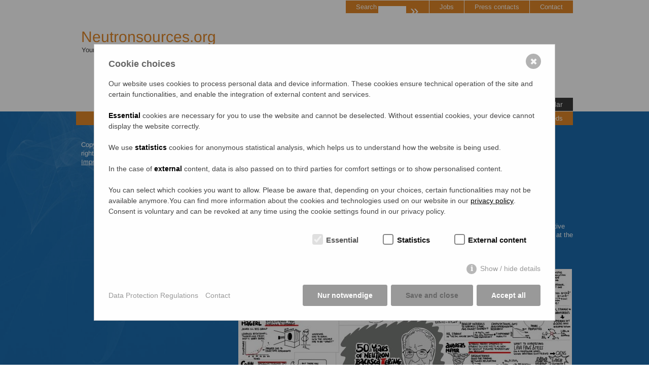

--- FILE ---
content_type: text/html; charset=utf-8
request_url: https://neutronsources.org/news/projects-and-awards/sketchnotes-of-50-years-of-backscattering/
body_size: 5527
content:

<!DOCTYPE html>
<html>
<head>



  <base href="https://neutronsources.org/"> 

    <title>Sketchnotes of 50 Years of Backscattering / Neutronsources</title>
<meta name="description" content="">
<meta name="robots" content="index, follow">
<link rel="alternate" hreflang="" href="https://neutronsources.org/news/projects-and-awards/sketchnotes-of-50-years-of-backscattering/">
<link rel="canonical" href="https://neutronsources.org/news/projects-and-awards/sketchnotes-of-50-years-of-backscattering/">

  <meta name="Robots" content="index,follow" />
  <link rel="icon" href="/favicon.ico" />
  <link href="/xmedia/css/main.css" type="text/css" media="screen" rel="stylesheet" />
  <link href="/xmedia/js/highslide/highslide.css" type="text/css" media="screen" rel="stylesheet" />
  <link href="/xmedia/css/print.css"  type="text/css" media="print" rel="stylesheet" />

<!--[if IE 7]><link href="./xmedia/css/ie7.css" type="text/css" rel="stylesheet" media="screen" /><![endif]-->
<!--[if IE 8]><link href="./xmedia/css/ie8.css" type="text/css" rel="stylesheet" media="screen" /><![endif]-->
<!--[if IE 9]><link href="./xmedia/css/ie9.css" type="text/css" rel="stylesheet" media="screen" /><![endif]-->



<script type="text/javascript" src="/xmedia/js/jquery-3.6.3.min.js"></script>
<script type="text/javascript" src="/xmedia/js/jquery.easing.1.3.js"></script>
<script type="text/javascript" src="/xmedia/js/jquery.bxSlider.min.js"></script>
<script type="text/javascript" src="/xmedia/js/jquery.pajinate.js"></script>
<script type="text/javascript" src="/xmedia/js/highslide/highslide-full.packed.js"></script>
<script type="text/javascript" src="/xmedia/js/projekt.js"></script>

<style>
    #footerbottomtleft {
     width: auto;
    }
    #footerbottomtleft a {
        color: #E68738;
    }    
    #footerbottomtleft a:hover {
        color: #fff;
    }        
    .rex-navi-has-6-elements {
        min-width: 380px;
    }
    
	/* arimo-regular - latin */
	@font-face {
	  font-family: 'Arimo';
	  font-style: normal;
	  font-weight: 400;
	  src: local(''),
	       url('./theme/public/assets/fonts/arimo/arimo-v16-latin-regular.woff2') format('woff2'), /* Chrome 26+, Opera 23+, Firefox 39+ */
	       url('./theme/public/assets/fonts/arimo/arimo-v16-latin-regular.woff') format('woff'); /* Chrome 6+, Firefox 3.6+, IE 9+, Safari 5.1+ */
	}
	/* arimo-700 - latin */
	@font-face {
	  font-family: 'Arimo';
	  font-style: normal;
	  font-weight: 700;
	  src: local(''),
	       url('./theme/public/assets/fonts/arimo/arimo-v16-latin-700.woff2') format('woff2'), /* Chrome 26+, Opera 23+, Firefox 39+ */
	       url('./theme/public/assets/fonts/arimo/arimo-v16-latin-700.woff') format('woff'); /* Chrome 6+, Firefox 3.6+, IE 9+, Safari 5.1+ */
	}    

		a.consent_manager-show-box-reload.content {
			display: inline-block !important;
			width: calc(100% - 64px);
			background:  #eee !important;
			padding: 16px 32px 16px 32px !important;
			text-align: center !important;
			color: #f00;
			font-weight: bold;
			margin: 8px 0 8px 0;
		}
		a.consent_manager-show-box-reload.content:hover {
			cursor: pointer;		
		}	


.consent_manager-background {
    position: fixed;
    left: 0;
    top: 0;
    right: 0;
    bottom: 0;
    background: rgba(0, 0, 0, 0.6);
    display: flex;
    flex-direction: column;
    justify-content: center;
    align-items: center;
    padding: 1em;
    z-index: 999999;
    height: 100%;
    width: 100%;
    overflow: hidden;
    box-sizing:border-box
}

.consent_manager-wrapper a {
	color: #000;
}

.consent_manager-wrapper {
    background: #fff;
    position: relative;
    font-size: 15px;
    width: 100%;
    max-width: 60em;
    max-height: 100vh;
    overflow-y: auto;
    box-sizing:border-box;
    text-align: left;
}

.consent_manager-wrapper-inner {
    padding: 1em;
    position:relative
}

    .consent_manager-wrapper-inner b {
        color: #000;
        font-weight: bold;
    }
    
.consent_manager-hidden {
    display:none
}

.consent_manager-detail {
    margin-bottom:1em
}

.consent_manager-headline {
    font-weight: bold;
    font-size:1.2em;
    margin-bottom: 16px;
}

.consent_manager-headline span {
    font-weight:normal
}

.consent_manager-show-details {
    padding:0 0 1em 0
}

.consent_manager-show-details a {
    color: green;
    text-decoration:none
}

.consent_manager-show-details a:hover {
    color: #004000;
    text-decoration:none
}

.consent_manager-save-selection, .consent_manager-accept-all {
    transition: 200ms ease all;
    background: green;
    border: 1px solid green;
    color: #fff !important;
    padding: 0.5em 2em;
    border-radius: 0.2em;
    font-weight: bold;
    text-align: center;
    margin: 0.5em 0;
    display:block;
    text-decoration: none;
}

.consent_manager-save-selection:hover, .consent_manager-accept-all:hover {
    background: #004000;
    border-color: #004000;
    color: #fff;
    text-decoration:none
}

.consent_manager-save-selection {
    background: none transparent;
    border: 1px solid #999;
    color:#666 !important;
}

.consent_manager-save-selection:hover {
    background: #666;
    border-color: #666;
    color:#fff !important
}

.consent_manager-sitelinks a {
    display: inline-block;
    margin: 0.5em 0.5em 0.5em 0;
    color: #999;
    text-decoration:none
}

.consent_manager-sitelinks a:hover {
    color: #404040;
    text-decoration:none
}

.consent_manager-save-and-close {
    color:green
}

.consent_manager-save-and-close:hover {
    color:#004000
}

.consent_manager-close-box {
    position: absolute;
    right: 0.5em;
    top: 0.5em;
    display: block;
    padding: 0;
    margin: 0;
    border: 0;
    cursor: pointer;
    color: #999;
    font-size: 1.8em;
    background: none transparent;
    line-height: 1;
    text-decoration:none
}

.consent_manager-close-box:before {
    margin:0
}

.consent_manager-close-box:hover {
    color: #404040;
    background: none transparent;
    text-decoration:none
}

.consent_manager-cookiegroups {
    padding:1em 0
}

.consent_manager-cookiegroup-checkbox {
    display: block;
    margin:0 0 1em 0
}

.consent_manager-cookiegroup-checkbox.pretty .state label {
    font-weight: bold;
    font-size:1.2em
}

.consent_manager-cookiegroup-checkbox.pretty.p-default input:checked ~ .state label::before {
    border-color:green
}

.consent_manager-cookiegroup-checkbox.pretty.p-default input:checked ~ .state label::after {
    background-color:green !important
}

.consent_manager-cookiegroup-checkbox.pretty.p-locked {
    opacity:0.75
}

.consent_manager-cookiegroup + .consent_manager-cookiegroup-title {
    margin-top:1em
}

.consent_manager-cookie {
    margin-top: 0.5em;
    border-left: 2px solid #999;
    padding: 0.5em 0.5em 0.5em 1em;
    background:#f9f9f9
}

.consent_manager-cookie span {
    display:block
}

.pretty.p-icon .state .icon {
    font-size: 1.15em;
    transition:all 0.1s ease
}

#consent_manager-wrapper .icon.icon-ok-1::before {
    margin-left:0.05em
}

@media (min-width: 35em) {
    .consent_manager-cookiegroups {
        display: flex;
        flex-wrap: wrap;
        justify-content: flex-end;
        padding-top:2em
    }

    .consent_manager-cookiegroup-checkbox {
        margin:0 2em 0 0
    }

    .consent_manager-show-details {
        text-align: right;
        padding:1em 2em 2em 0
    }

    .consent_manager-buttons {
        display: flex;
        justify-content: flex-end;
        align-items:center
    }

    .consent_manager-sitelinks {
        text-align: right;
        padding-right:1.5em
    }

    .consent_manager-sitelinks a {
        margin:0.5em 0 0.5em 1em
    }

    .consent_manager-save-selection, .consent_manager-accept-all {
        display: inline-block;
        margin:0 0 0 0.5em
    }
}

@media (min-width: 50em) {
    .consent_manager-wrapper-inner {
        padding:2em
    }

    .consent_manager-buttons-sitelinks {
        display: flex;
        justify-content: space-between;
        align-items: center;
        flex-direction:row-reverse
    }

    .consent_manager-close-box {
        font-size: 2em;
        margin: 0
    }
}


		
    </style>
    
    
        <style>/*consent_manager_frontend.css*/ @keyframes fadeIn{0%{opacity:0}100%{opacity:1}}div.consent_manager-background{position:fixed;left:0;top:0;right:0;bottom:0;background:rgba(0, 0, 0, 0.4);display:flex;flex-direction:column;justify-content:center;align-items:center;padding:1em;z-index:999999;height:100%;width:100%;overflow:hidden;box-sizing:border-box;animation:fadeIn 0.2s;outline:0}div.consent_manager-wrapper{font-family:Verdana, Geneva, sans-serif;font-size:14px;line-height:1.5em;background:#fefefe;border:1px solid #cbcbcb;color:#444;position:relative;width:100%;max-width:65em;max-height:95vh;overflow-y:auto;box-sizing:border-box;animation:fadeIn 0.4s}div.consent_manager-wrapper-inner{padding:2em;position:relative}div.consent_manager-hidden{display:none}.consent_manager-close-box{position:absolute;cursor:pointer;right:1.5em;top:1em;display:block;border-radius:50% !important;border:solid 2px #666;width:30px;height:30px;line-height:28px;background-color:#666;color:#eee;font-family:Arial;font-size:18px;padding:0;margin:0;opacity:0.5;transition:0.3s ease all}.consent_manager-close-box:hover{border-color:#4d4d4d;background-color:#4d4d4d;color:white;opacity:1}div.consent_manager-wrapper .consent_manager-headline{margin:0 0 1em 0;font-weight:bold;font-size:18px;color:#666}div.consent_manager-wrapper p.consent_manager-text{margin:0 0 1.5em 0}div.consent_manager-cookiegroups{margin:0 0 1.5em 0}div.consent_manager-cookiegroup-checkbox{margin-bottom:1.5em}div.consent_manager-cookiegroups label{position:relative;font-weight:bold;font-size:15px;color:#111;cursor:pointer}div.consent_manager-cookiegroups label>span{cursor:pointer}div.consent_manager-cookiegroups label>input[type="checkbox"]{filter:grayscale(1);filter:hue-rotate(275deg);transform:scale(1.6);margin:0 0.7em 0 0.2em;cursor:pointer}.consent_manager-wrapper input[type="checkbox"]:disabled,.consent_manager-cookiegroups label>input[type="checkbox"]:disabled+*{opacity:0.7;cursor:default}div.consent_manager-show-details{padding:0 0 1.5em 0}div.consent_manager-show-details a{display:inline-block;line-height:1.2em;height:1.4em;cursor:pointer;color:#999}div.consent_manager-show-details a:hover{color:#666}div.consent_manager-show-details a.icon-info-circled:before{color:#fefefe;background-color:#999;opacity:0.7;content:"i";font-family:"Serif";font-weight:bold;display:inline-block;border-radius:50%;text-align:center;margin-right:7px;line-height:1.4em;height:1.4em;width:1.4em}button.consent_manager-save-selection,button.consent_manager-accept-all,button.consent_manager-accept-none{transition:0.3s ease all;background:#999;border:1px solid #999;color:#fff;padding:0.5em 2em;border-radius:3px;font-size:14px;font-weight:bold;text-align:center;display:block;min-height:3em;width:100%;margin-bottom:1em;cursor:pointer}button.consent_manager-save-selection:hover,button.consent_manager-accept-all:hover,button.consent_manager-accept-none:hover{background:#4d4d4d;border-color:#4d4d4d;color:white;text-decoration:none}div.consent_manager-sitelinks{margin:1.5em 0 0 0}div.consent_manager-sitelinks a{display:inline-block;margin:0.4em 1em 0.4em 0;color:#999;text-decoration:none;cursor:pointer}div.consent_manager-sitelinks a:hover{color:#666;text-decoration:none}div.consent_manager-wrapper div.consent_manager-detail{margin-bottom:3em}div.consent_manager-wrapper div.consent_manager-detail a{color:#999}div.consent_manager-wrapper div.consent_manager-detail a:hover{color:#666;text-decoration:none}div.consent_manager-wrapper div.consent_manager-detail div.consent_manager-cookiegroup-title{color:#666;background-color:#d4d4d4;padding:5px 11px;margin:1.5em 0 0 0}div.consent_manager-wrapper div.consent_manager-cookiegroup-description{border-left:1px solid #d4d4d4;padding:5px 10px;background:#f9f9f9}div.consent_manager-wrapper div.consent_manager-cookie{margin-top:3px;border-left:1px solid #d4d4d4;padding:5px 10px;background:#f9f9f9}div.consent_manager-wrapper div.consent_manager-cookie span{display:block;margin-top:0.5em}@media only screen and (min-width:600px){div.consent_manager-cookiegroups{padding:1em 0 0 0;display:flex;flex-wrap:wrap;justify-content:flex-end;margin-bottom:0}div.consent_manager-cookiegroup-checkbox{margin-left:1.5em;margin-bottom:1em}div.consent_manager-show-details{text-align:right;padding:1.5em 0 1.5em 0}div.consent_manager-buttons{display:flex;justify-content:flex-end;align-items:center}button.consent_manager-save-selection,button.consent_manager-accept-all,button.consent_manager-accept-none{display:inline-block;margin:0 0 0 0.5em;width:auto}div.consent_manager-sitelinks{margin:0 0 0 0}div.consent_manager-buttons-sitelinks{display:flex;justify-content:space-between;align-items:center;flex-direction:row-reverse}}</style>
    <script src="/index.php?consent_manager_outputjs=1&amp;lang=1&amp;a=701&amp;i=false&amp;h=false&amp;cid=20&amp;v=4.3.0&amp;r=0&amp;t=17128643901" id="consent_manager_script" defer></script>
 

    
    
</head>

<body >
<!--[if IE 6]>
  <div class="ie6hinweis">
    <p>Sie verwenden einen alten und fehlerhaften Browser.<br/>Bitte wechseln Sie umgehend auf einen aktuellen Browser: <a href="http://www.browserchoice.eu">browserchoice.eu</a>.</p>
  </div>
  <![endif]-->
<noscript>
  <div class="nojavascript">
    <div class="ie6hinweis">
      <p>Für die Anzeige dieser Seite muss Javascript aktiviert sein.</p>
    </div>
  </div>
</noscript>



<div id="top"></div>
<div id="wrapper">
<div id="headerwrapper">
  <div id="header">

  <a class="logo" href="/">
<!-- <span class="logo1"><span class="IPA">ˈnɔɪ̯trɔn</span>sources.org</span> -->
   <span class="logo1">Neutronsources.org</span> 
      <span class="logo2">Your entry into the neutron world</span>
  </a>


<div id="metanavigation">
  <ul class="rex-navi1 rex-navi-depth-1 rex-navi-has-4-elements">
<li class="rex-article-35 rex-normal"><a class="" href="/home/search-results/">Search results</a></li>
<li class="rex-article-71 rex-normal"><a class="" href="/home/jobs/">Jobs</a></li>
<li class="rex-article-72 rex-normal"><a class="" href="/home/press-contacts/">Press contacts</a></li>
<li class="rex-article-10 rex-normal"><a class="" href="/home/contact/">Contact</a></li>
</ul>
</div> <!-- /metanavigation -->


<div id="hauptnavigation">
<ul class="rex-navi1 rex-navi-depth-1 rex-navi-has-8-elements">
<li class="rex-article-1 rex-normal"><a class="" href="/">Home</a></li>
<li class="rex-article-334 rex-normal"><a class="" href="/about/">About</a></li>
<li class="rex-article-973 rex-normal"><a class="" href="/women-in-science/">Women in Science</a></li>
<li class="rex-article-2 rex-active"><a class="rex-active" href="/news/">News</a></li>
<li class="rex-article-4 rex-normal"><a class="" href="/neutron-centres/">Neutron Centres</a></li>
<li class="rex-article-920 rex-normal"><a class="" href="/european-naa-platform/">European NAA Platform</a></li>
<li class="rex-article-65 rex-normal"><a class="" href="/resources/">Resources</a></li>
<li class="rex-article-6 rex-normal"><a class="" href="/calendar/">Calendar</a></li>
</ul>
  </div> <!-- /hauptnavigation -->

  
  <div class="sucheingabebutton"><span class="text">Search</span>
  <form id="rexsearch_form" name="rexsearch_form" action="/home/search-results/" method="get">
      <fieldset>

          <input type="text" name="search" value="" />

          <a class="submitsearch" href="javascript:void(0);" onclick="javascript:window.document.rexsearch_form.submit();">&raquo;</a>


      </fieldset>
    </form>
  </div>

  <div id="hauptnavigationsub">
<ul class="rex-navi1 rex-navi-depth-1 rex-navi-has-5-elements">
<li class="rex-article-80 rex-normal"><a class="" href="/news/scientific-highlights/">Scientific highlights</a></li>
<li class="rex-article-81 rex-normal"><a class="" href="/news/news-from-the-neutron-centers/">News from the neutron centers</a></li>
<li class="rex-article-83 rex-current"><a class="rex-current" href="/news/projects-and-awards/">Projects and Awards</a>
</li>
<li class="rex-article-77 rex-normal"><a class="" href="/news/neutron-journals/">Neutron journals</a></li>
<li class="rex-article-54 rex-normal"><a class="" href="/news/rss-feeds/">RSS Feeds</a></li>
</ul>
</div> <!-- /hauptnavigationsub -->

  
    </div> <!-- /header -->
  
</div> <!-- /headerwrapper -->


<div id="contentwrapper">
  <div id="contentleft">
      
      <div class="textbild"><p>Copyright 2012 neutronsources.org   |   All rights reserved.   |   Powered by <a href="http://www.frm2.tum.de/en/home/"><span class="caps">FRM</span> II</a>   |   <a href="/home/contact/">Imprint</a> /  <a href="/home/data-protection-regulations/">Privacy Policy</a></p></div><div class="clear"></div>

  </div>

  <div id="contentright">
      <h1> Sketchnote of 50 Years of Backscattering </h1><h2> Rob Dimeo took very creative notes of talks at the &quot;50 Years of Backscattering&quot; workshop. </h2><div class="textbild"><p><strong>Date:</strong> <em>22/09/2016</em><br />
<em>By</em> <a href="mailto:info@neutronsources.org">Inês Crespo</a>, courtesy of <a href="mailto:robert.dimeo@nist.gov">Robert Dimeo</a> </p></div><div class="clear"></div>
<div class="textbild"><p>On September 2-3, 2016, the workshop <a href="https://webapps.frm2.tum.de/indico/event/30/">50 Years of Backscattering</a> was held in Garching, Germany, jointly organised by the Institute Laue-Langevin, the <span class="caps">ISIS</span> Neutron Source, and the Heinz Maier-Leibnitz Zentrum. </p>

<p>Robert Dimeo, director of the <span class="caps">NIST</span> Center for Neutron Research, was one of the participants. He has a creative way to take notes of the talks he hears, the so-called sketchnotes. To understand what I mean, have a look at the summary he prepared of many of the talks given at the workshop.</p>

<p>For a better resolution, you can download the sketchnote <a href="http://neutronsources.org/media/robdimeo-sketchnote-50yrs_backscattering.jpg">here</a>.</p></div><div class="clear"></div>
<div class="textbild">
<div  class="floatLeft"><!--Rob Dimeo sketchnote - 50 Years of Backscattering-->
	<a class="highslide" onclick="return hs.expand(this, {slideshowGroup: 'robdimeo-sketchnote-50yrs_backscattering.jpg', autoplay: false, wrapperClassName: 'controls-in-heading' }) " href="index.php?rex_media_type=content_noresize&amp;rex_media_file=robdimeo-sketchnote-50yrs_backscattering.jpg" >
		<img  src="index.php?rex_media_type=content_noresize_pop&amp;rex_media_file=robdimeo-sketchnote-50yrs_backscattering.jpg" alt="Rob Dimeo sketchnote - 50 Years of Backscattering" title="" />
	</a>
	<span class="highslide-heading">Rob Dimeo sketchnote - 50 Years of Backscattering</span>
	<span class="highslide-caption"></span>
	<div class="subline"></div>
</div>
</div><div class="clear"></div>

  </div>
</div>

</div>


<div id="footerwrapper">
  <div id="footernavi">
  <ul class="rex-navi1 rex-navi-depth-1 rex-navi-has-8-elements">
<li class="rex-article-1 rex-normal"><a class="" href="/">Home</a>
<ul class="rex-navi2 rex-navi-depth-2 rex-navi-has-4-elements">
<li class="rex-article-35 rex-normal"><a class="" href="/home/search-results/">Search results</a></li>
<li class="rex-article-71 rex-normal"><a class="" href="/home/jobs/">Jobs</a></li>
<li class="rex-article-72 rex-normal"><a class="" href="/home/press-contacts/">Press contacts</a></li>
<li class="rex-article-10 rex-normal"><a class="" href="/home/contact/">Contact</a></li>
</ul>
</li>
<li class="rex-article-334 rex-normal"><a class="" href="/about/">About</a>
<ul class="rex-navi2 rex-navi-depth-2 rex-navi-has-3-elements">
<li class="rex-article-342 rex-normal"><a class="" href="/about/website/">Website</a></li>
<li class="rex-article-335 rex-normal"><a class="" href="/about/science-with-neutrons/">Science with Neutrons</a></li>
<li class="rex-article-301 rex-normal"><a class="" href="/about/history/">History</a></li>
</ul>
</li>
<li class="rex-article-973 rex-normal"><a class="" href="/women-in-science/">Women in Science</a>
<ul class="rex-navi2 rex-navi-depth-2 rex-navi-has-2-elements">
<li class="rex-article-975 rex-normal"><a class="" href="/women-in-science/stories/">Stories</a></li>
<li class="rex-article-723 rex-normal"><a class="" href="/women-in-science/women-in-neutron-science/">Women in Neutron Science</a></li>
</ul>
</li>
<li class="rex-article-2 rex-active"><a class="rex-active" href="/news/">News</a>
<ul class="rex-navi2 rex-navi-depth-2 rex-navi-has-5-elements">
<li class="rex-article-80 rex-normal"><a class="" href="/news/scientific-highlights/">Scientific highlights</a></li>
<li class="rex-article-81 rex-normal"><a class="" href="/news/news-from-the-neutron-centers/">News from the neutron centers</a></li>
<li class="rex-article-83 rex-current"><a class="rex-current" href="/news/projects-and-awards/">Projects and Awards</a></li>
<li class="rex-article-77 rex-normal"><a class="" href="/news/neutron-journals/">Neutron journals</a></li>
<li class="rex-article-54 rex-normal"><a class="" href="/news/rss-feeds/">RSS Feeds</a></li>
</ul>
</li>
<li class="rex-article-4 rex-normal"><a class="" href="/neutron-centres/">Neutron Centres</a>
<ul class="rex-navi2 rex-navi-depth-2 rex-navi-has-3-elements">
<li class="rex-article-112 rex-normal"><a class="" href="/neutron-centres/africa-asia-and-oceania/">Africa, Asia and Oceania</a></li>
<li class="rex-article-111 rex-normal"><a class="" href="/neutron-centres/americas/">Americas</a></li>
<li class="rex-article-110 rex-normal"><a class="" href="/neutron-centres/europe/">Europe</a></li>
</ul>
</li>
<li class="rex-article-920 rex-normal"><a class="" href="/european-naa-platform/">European NAA Platform</a>
<ul class="rex-navi2 rex-navi-depth-2 rex-navi-has-5-elements">
<li class="rex-article-925 rex-normal"><a class="" href="/european-naa-platform/home/">Home</a></li>
<li class="rex-article-937 rex-normal"><a class="" href="/european-naa-platform/methods/">Methods</a></li>
<li class="rex-article-926 rex-normal"><a class="" href="/european-naa-platform/members/">Members</a></li>
<li class="rex-article-929 rex-normal"><a class="" href="/european-naa-platform/news/">News</a></li>
<li class="rex-article-968 rex-normal"><a class="" href="/european-naa-platform/education/">Education</a></li>
</ul>
</li>
<li class="rex-article-65 rex-normal"><a class="" href="/resources/">Resources</a>
<ul class="rex-navi2 rex-navi-depth-2 rex-navi-has-4-elements">
<li class="rex-article-66 rex-normal"><a class="" href="/resources/software-data-evaluation/">Software data evaluation</a></li>
<li class="rex-article-67 rex-normal"><a class="" href="/resources/neutron-scattering-tables/">Neutron scattering tables</a></li>
<li class="rex-article-68 rex-normal"><a class="" href="/resources/neutron-scattering-projects/">Neutron scattering projects</a></li>
<li class="rex-article-233 rex-normal"><a class="" href="/resources/educational-material/">Educational material</a></li>
</ul>
</li>
<li class="rex-article-6 rex-normal"><a class="" href="/calendar/">Calendar</a>
<ul class="rex-navi2 rex-navi-depth-2 rex-navi-has-3-elements">
<li class="rex-article-73 rex-normal"><a class="" href="/calendar/proposal-deadlines/">Proposal deadlines</a></li>
<li class="rex-article-79 rex-normal"><a class="" href="/calendar/regular-events/">Regular events</a></li>
<li class="rex-article-55 rex-normal"><a class="" href="/calendar/rss-feeds/">RSS Feeds</a></li>
</ul>
</li>
</ul>
  </div>
  <div id="footerbottomwrapper">
    <div id="footerbottom">
      <div id="footerbottomtleft">
        <div class="textbild"><p>Copyright 2012 neutronsources.org   |   All rights reserved.   |   Powered by <a href="http://www.frm2.tum.de/en/home/"><span class="caps">FRM</span> II</a>   |   <a href="/home/contact/">Imprint</a> /  <a href="/home/data-protection-regulations/">Privacy Policy</a></p></div><div class="clear"></div>

      </div>
      <div id="footerbottomright">
        <a href="javascript:self.print();">Print this page</a>&nbsp;&nbsp;&nbsp;|&nbsp;&nbsp;&nbsp;<a href="#top">Top</a>
      </div>
    </div>
  </div>
</div>




</body>
</html>




--- FILE ---
content_type: text/css
request_url: https://neutronsources.org/xmedia/css/main.css
body_size: 27598
content:
@import  url(reset.css);
@import  url(formulare.css);
@import  url(ie6hinweis.css);

a,
a:visited  {
    vertical-align: baseline;
    position: relative;
    text-decoration: underline;
    color: #fff;
}

:focus {
  -moz-outline-style: none;
}

:-moz-any-link:focus {
  outline: none;
}

a:focus,
a:hover{
    color: #2c2c2c;
}

a:active {
    color: #2c2c2c;
    top: 1px;
}
/*******************************************************************************/
body {
    margin: 0;
    padding: 0;
    font-family: Arimo, sans-serif;
    font-weight: 400;
    font-size: 15px;
    color: #555;
    line-height: 1.5;
    background-color: #014e94;
    text-align: center;
    background: url(../images/layout/website_back.jpg) no-repeat center center fixed;
    -webkit-background-size: cover;
    -moz-background-size: cover;
    -o-background-size: cover;
    background-size: cover;
}


html, body { height: 100%; }
/* body > #wrapper { height: auto; min-height: 100%; margin-bottom: -200px; position: relative; } */
body > #wrapper { height: auto; min-height: 100%;  }


#headerwrapper {
    width: 100%;
    min-width: 980px;
    height: 220px;
    display: block;
    background: #fff;
}

#header {
    width: 980px;
    height: 237px;
    margin: 0 auto;
}

a.logo {
    float: left;
    width: 270px;
    display: inline-block;
    margin: 0 0 0 10px;
}

a.logo:active {
    top: 1px;
}

.logo1 {
    margin: 50px 0 -4px;
    text-decoration: none;
    color: #e28829;
    font-size: 30px;
    text-align: left;
    float: left;
}

.logo1 .IPA{
  font-size: 32px;
  font-family: 'Gentium Basic', serif;
  color: #1B6CAE;
  margin: 0 0 0 -4px;
}

.logo1 .IPA.normal{
  font-size: 30px;
  color: #1B6CAE;
  margin: 0;
  font-family: Arimo, sans-serif;
}

.logo2 {
    margin: 0 0 0 1px;
    text-decoration: none;
    color: #3a3a3a;
    text-decoration: none;
    font-size: 13px;
    text-align: left;
    float: left;
    line-height: 1.2;
}

#metanavigation {
    float: right;
    display: inline-block;
    margin: 1px 0 0;
}

#metanavigation ul {
}

#metanavigation ul li {
    float: left;
    margin: 1px 0 0 1px;
}

#metanavigation ul li a {
    font-size: 13px;
    text-decoration: none;
    color: #fff;
    background-color: #e28829;
    padding: 5px 20px;
}

#metanavigation ul li a:hover,#metanavigation ul li a.rex-current,#metanavigation ul li a.rex-current:hover {
    background-color: #3a3a3a;
}

#hauptnavigation {
    position: absolute;
    top: 195px;
    width: 980px;
    text-align: right;
}

#metanavigation ul li.rex-article-35 {
  display: none;
}


#hauptnavigation ul {
    display: inline-block;
}

#hauptnavigation ul li {
    float: left;
    list-style: none;
    margin: 0 0 0 1px;
}

#hauptnavigation ul li a {
    font-size: 14px;
    text-decoration: none;
    color: #fff;
    background-color: #3a3a3a;
    padding: 5px 20px;
}

#hauptnavigation ul li a:hover,#hauptnavigation ul li a.rex-current,#hauptnavigation ul li a.rex-active {
    background-color: #e28829;
    color: #fff;
}

#hauptnavigationsub {
    position: absolute;
    top: 220px;
    width: 980px;
    text-align: right;
    background-color: #e28829;
    height: 27px;
}

#hauptnavigationsub ul {
    display: inline-block;
    padding: 0 10px 0 0;
  position: relative;
}

#hauptnavigationsub ul li {
    float: left;
    list-style: none;
    margin: 2px 0 0 1px;
}

#hauptnavigationsub ul li a {
    font-size: 13px;
    text-decoration: none;
    color: #fff;
    background-color: #e28829;
    padding: 2px 10px;
}

#hauptnavigationsub ul li a:hover,#hauptnavigationsub ul li a.rex-current,#hauptnavigationsub ul li a.rex-active {
    color: #3a3a3a;
}


/****/

#hauptnavigationsub ul ul {
    position: absolute;
    top: 28px;
  right: 0;
    text-align: right !important;
    height: 22px;
  background-color: #fff;
}

#hauptnavigationsub ul li ul li{
    float: left;
    list-style: none;
    margin: -1px 0 0 1px;
;
}

#hauptnavigationsub ul li ul li a {
    font-size: 13px;
    text-decoration: none;
    color: #3A3A3A;
    padding: 2px 10px;
  background: none;
}

#hauptnavigationsub ul li ul li a.rex-current,#hauptnavigationsub ul li ul li a.rex-active {
    color: #E28829;
}

#hauptnavigationsub ul li ul li a:hover {
    color: #E28829;

}



#contentwrapper {
    display: table;
    width: 980px;
    margin: 0 auto;
    padding: 70px 0 0 0;
    font-size: 12px;
    color: #fff;
    text-align: left;
  padding-bottom: 255px;
}

h1 {
    font-weight: 700;
    font-size: 16px;
    margin: 0 0 10px;
    color: #fff;
    line-height: 1.2;
}

h2 {
    font-size: 14px;
    font-weight: 700;
    font-size: 14px;
    margin: 15px 0 10px;
    color: #fff;
    line-height: 1.2;
}


h3 {
    font-size: 14px;
    font-weight: 700;
    font-size: 14px;
    margin: 15px 0 10px;
    color: #fff;
    line-height: 1.2;
}

#contentwrapper p {
    font-size: 13px;
    margin: 0 0 10px 0;
    line-height: 1.35;
}

.small {
  font-weight: normal;
  text-transform: none;
  font-size: 11px;
  line-height: 1.2;
  color: #555;
  letter-spacing: 0.035em;
  margin: 0 0 1px 0;
}

strong {
  font-weight: bold;
}

em {
  font-style: italic;
}

/*textbild*/

.textbild .floatLeft {
  float:left;
  margin: 0 15px 0 0;
  padding: 0;
}

.textbild .floatRight {
  float:right;
  margin: 0 0 0 15px;
  padding: 0 !important;
}

.textbild .floatLeft p,
.textbild .floatRight p {
  margin: 0 !important;
  padding: 0 !important;
}


.textbild a img {
  margin: 5px 0 3px 0;
  padding: 0;
  border: none;
}

.textbild .border {
  border: 1px solid #2c2c2c;
}

.subline {
  font-size: 11px !important;
  margin: -6px 0 10px 0 !important;
  padding: 0;
}

.subline p{
  font-size: 11px !important;
  margin: 2px 0 10px 0;
  padding: 0;
}

.subline .extern  {
  margin: 0;
  padding: 0;
  background: none;
}

/* zweispalter */

.zweispalter {
  width: 660px;
  margin-bottom: 10px;
}

.zweispalter_1 {
  float: left;
    width: 310px;
}

.zweispalter_2 {
  float: left;
    width: 310px;
    margin-left: 40px;
}

.zweispalter .floatLeft {
  float:left;
  margin: 0 15px 0 0;

}

.zweispalter .floatRight {
  float:right;
  margin: 0 0 0 15px;
}

.zweispalter img {
  margin: 0;
}



#contentwrapper ul  {list-style: disc; margin: 0 0 20px 0;}
#contentwrapper ul ul {list-style: disc; margin: 10px 0 5px 0;}
#contentwrapper ul li {
    font-size: 13px;
    margin: 0 0 10px;
    line-height: 1.35;
  margin: 0 0 0 15px;
}


#contentwrapper ol  {list-style: decimal; margin: 0 15px 20px 0;}
#contentwrapper ol ol {list-style: decimal; margin: 10px 0 5px 0;}
#contentwrapper ol li {
    font-size: 13px;
    margin: 0 0 10px;
    line-height: 1.35;
  margin: 0 0 0 19px;
}

#contentwrapper sup {
  font-weight: normal;
  font-size: 11px;
  color: #fff;
  vertical-align: top;
}

#contentwrapper sub {
  font-weight: normal;
  font-size: 11px;
  color: #fff;
  vertical-align: bottom;
}


/*Tabellen*/

table {
  margin-bottom: 15px;
  line-height: 20px;
  font-size: 12px;
  color: #333;
}

td,th {
  padding: 0 18px 0 0;
}


/******/

.abstand {
  clear: both;
  display: inline-block;
  min-height: 35px;
  width: 100%;
}


.abstandtrennline {
  width: 100%;
  clear: both;
  display: inline-block;
  margin: 15px 0 0 0;
  padding: 0 0 15px 0;
  border-top: 1px solid #e18729;
}

.extern  {
  padding-left: 11px;
  margin-left: 0px;
  color: #fff;
  background: url(../images/content/ext_link.png) 0 4px no-repeat;
}

.extern:hover  {
  background: url(../images/content/ext_link.png) 0 -36px no-repeat;
}


a.email {
  padding-left: 14px;
  margin-left: 0px;
  background: url(../images/content/email.png) 1px 4px no-repeat;
}


a.email:hover {
  background: url(../images/content/email.png) 1px -18px no-repeat;
}


#contentleft {
    float: left;
    width: 250px;
    min-height: 300px;
    margin: -13px 0 50px 10px;
    display: inline-block;
}

#contentright {
    width: 660px;
    float: right;
    min-height: 300px;
  margin: 0 0 50px 0;
}

#footerwrapper {
    width: 100%;
     min-width: 980px;
    background-color: #3a3a3a;
  clear: both;
  position: relative;
  z-index: 10;
  height: 300px;
  margin-top: -300px;
  z-index: 1;
}

#footerbottomwrapper {
    width: 100%;
    margin: 0 auto;
    background-color: #2d2d2d;

}

#footernavi {
    width: 980px !important;
    margin: 0 auto;
    display: inline-block;
    text-align: left;
    margin: 18px 0 12px 0 ;
}

#footernavi ul {
}

#footernavi ul ul {
    padding-bottom: 0;
    border-bottom: 0;
}

#footernavi ul,#footernavi li {
    display: block;
    float: left;
    width: 100%;
}

#footernavi li {
    font-size: 13px;
    padding: 2px 0;
    border-bottom: 1px solid #323232;
}

#footernavi ul li.rex-article-35 {
  display: none;
}



#footernavi li a {
    color: #bfbfbf;
    display: block;
    float: left;
    margin: 0 0 0 10px;
  text-decoration: none;
}

#footernavi li ul li,#footernavi li ul li a {
    font-size: 11px;
    display: inline;
    float: none;
    margin: 0;
    padding: 0;
    border: 0;
}

#footernavi li ul {
    float: right;
    width: 800px;
}

#footernavi li ul li {
    padding-right: 9px;
    margin-right: 10px;
    border-right: 1px solid #323232;
}

#footernavi li ul li.last {
    padding-right: 0;
    margin-right: 0;
    border-right: 0;
}

#footernavi li ul li a {
    width: auto;
}

#footernavi a:hover,#footernavi a.rex-current,#footernavi a.rex-active,#footernavi a.rex-current:hover {
    color: #e28829;
}

#footerbottom {
    width: 980px;
    margin: 0 auto;
    color: #bfbfbf;
    font-size: 11px;
    padding: 12px 0 5px;
    display: inline-block;
}

#footerbottomtleft {
    display: inline-block;
    width: 45%;
    float: left;
    text-align: left;
    padding: 0 0 0 10px;
    margin: 0;
}

#footerbottomtleft a.extern {
    color: #e28829;
    margin: 0;
    padding: 0;
  text-decoration: none;
  background: none;
}

#footerbottomtleft a.extern:hover {
    color: #fff;
}



#footerbottomright {
    display: inline-block;
    width: 45%;
    float: right;
    margin: 0;
    text-align: right;
}

#footerbottomright a {
  color: #e28829;
  text-decoration: none;
}

#footerbottomright a:hover {
  color: #fff;
}










ul#contentslider {
  display: inline-block;
  width: 660px;
  background: #2d2d2d;
}

ul#contentslider li {
  display: none;
  width: 660px;
  margin: 0;
  padding: 0;
}
#selector {
  width: 18px;
  height: 18px;
}
ul#contentslider li .left {
  float: left;
  background: #e28829;
  width: 410px;
  height: 280px;
}

ul#contentslider li .right {
  float: right;
  background: #3a3a3a;
  width: 250px;
  height: 280px;
}


ul#contentslider .date {
  float: left;
  display: inline-block;
  margin: 0 10px 0 15px;
  font-size: 11px;
  font-weight: 200;
}

ul#contentslider .source,
ul#contentslider .source a,
ul#contentslider .source a.extrern {
  width: 100%;
  clear: left;
  float: left;
  display: inline-block;
  margin: 0 0 0 15px;
  font-size: 11px;
  font-weight: 200;
  color: #bfbfbf;
  padding: 0 !important;
  text-decoration: none;
  background-image: none;
}

ul#contentslider .source a,
ul#contentslider .source a.extrern {
  width: 100%;
  clear: left;
  float: left;
  display: inline-block;
  margin: 0;
  font-size: 11px;
  font-weight: 200;
  color: #bfbfbf;
  padding: 0 !important;
  text-decoration: none;
  background-image: none;
}

ul#contentslider .date {
  clear: both;
  float: left;
  display: inline-block;
  width: 125px;
  margin: 10px 0 0 15px;
  font-size: 11px;
  font-weight: 200;
  line-height: 1.2;
  color: #bfbfbf;
}


ul#contentslider .title {
  display: inline-block;
  margin: 5px 10px 0 15px;
  font-size: 16px;
  font-weight: 400;
  line-height: 1.2;
  color: #e28829;
}


ul#contentslider .text {
  display: inline-block;
  margin: 5px 10px 10px 15px;
  font-size: 13px;
  font-weight: 200;
  line-height: 1.2;
}

ul#contentslider .moreintern,
ul#contentslider .moreextern {
}

ul#contentslider .readmore {
  width: 220px;
  margin: 0 0 10px 15px;
  position: absolute;
  bottom: 0;
  text-align: right;
}

ul#contentslider .readmore a {
  text-decoration: none;
  padding: 0;
  background-image: none;
}

ul#contentslider .readmore a:hover {
  color: #e28829;
}

.bx-pager {
  width: 660px;
  height: 30px;
  text-align: center;
  background: #2d2d2d;
  margin: -25px 0 25px 0;
}

.bx-pager a{
  padding: 5px;
  color: #bfbfbf;
  font-size: 14px;
  line-height: 2.1;
  text-decoration: none;
}

a.bx-prev {
  color: #bfbfbf;
  font-size: 30px;
  float: left;
  margin: -65px 0 0 10px;
  text-decoration: none;
}

a.pager-active {
  color: #e28829;
}

a.bx-next {
  color: #bfbfbf;
  font-size: 30px;
  float: right;
  margin: -65px 10px 0 0;
  text-decoration: none;
}

a.bx-next:hover,
a.bx-prev:hover {
  color: #e28829;
}

/*Accordion*/
.accordionueberschrift {
  width: 660px;
  font-weight: bold;
  font-size: 13px;
}

.accordionueberschrift.hover{
  cursor:pointer;
  color: #3A3A3A;
}

.accordionueberschrift.aktiv .title{
  color:#3A3A3A;
}

.accordionueberschrift.aktiv {
  color: #3A3A3A;
}


.accordioninhalt {
  width: 660px;
  margin: 5px 0 10px 0;
  padding: 15px;
  color: #000;
  background: #A4C4DF;
}

.job {
  background: #fff !important;
  border: none;
}

.weiss {
  margin-top: -1px;
  display: inline-block;
  background: #fff;
  width: 662px;
  color: #000;
}


.accordioninhalt .ausgeklappt {
  display: inline-block;
  border: 1px solid red;
  width: 660px;
  margin: 0;
  padding: 0 0 15px 0;
}

.newsaccordionueberschrift {
  width: 660px;
}

.newsaccordionueberschrift.hover{
  cursor:pointer;
}

.newsaccordionueberschrift.aktiv .title{
  color:#E28829;
}

.newsaccordionueberschrift.aktiv {
  color:#E28829;
  background: #fff;
}


.newsaccordioninhalt {
  width: 660px;
  background: #fff;
  display: none;
  margin: 0;
  padding: 0 0 15px 0;
}

.select_jahr select{
  float: right;
  border: 1px solid #3A3A3A;
  margin: -30px 0 5px 0;
  padding: 3px 5px 3px 5px;
  background: #3A3A3A;
  color: #fff;
}

.select_jahr select option {
  padding: 0 5px 0 5px;
}

.select_kategorie select{
  clear: right;
  float: right;
  border: 1px solid #3A3A3A;
  margin: -25px 80px 5px 0;
  padding: 3px 5px 3px 5px;
  background: #3A3A3A;
  color: #fff;
}

.select_katgeorie select option {
  padding: 0 5px 0 5px;
}


/*  Downloads  *****************************************************************/

.download_container {
  display: inline-block;
  width: 100%;
  margin: 0 0 10px 0;
  padding: 4px -4px 4px 4px;
}

.download_container img {
  float: left;
  margin: 6px;
}

.download_container a,
.download_container a:link,
.download_container a:visited  {
  font-size: 13px;
  font-weight: 700;
  margin: 0 0 10px 0;
  display: inline-block;
  text-decoration: none;
  padding: 3px 0 0 0;
  background-image: none;
}

.download_container a:active,
.download_container a:hover {
  color: #2c2c2c;
}


.download_beschreibung {
  font-size: 13px;
  margin-bottom: 14px;
  line-height: 1.2;
  margin: -10px 0 8px 28px;
}


/*  suche
************************/

.sucheingabebutton {
  display: inline-block;
  float: right;
  font-size: 13px;
    text-decoration: none;
    color: #fff;
    background-color: #e28829;
  margin: 1px 0 0 0;
    padding: 3px 20px 2px 20px;
  height: 20px;
}

.sucheingabebutton .text {
  margin: 0;
  padding: 0;
  float: left;
}

/*     background-color: #3a3a3a;  */

#rexsearch_form {
  display: inline-block;
  margin: 5px 0 0 0;
  padding: 0;
}


#rexsearch_form input {
    font-family: Arimo, sans-serif;
    font-weight: 400;
    font-size: 13px;
  width: 0;
  float: left;
  border: none;
  background: white;
  margin: 3px;
  padding: 5px 50px 5px 5px ;
  color: #c0c0c0;
}

 #rexsearch_form input:focus {
    color: #000;
    border: none;
}

.submitsearch {
  display: none;
  display: inline-block;
  margin: -3px 0 0 5px;
  padding: 0;
  float: left;
  cursor: pointer;
  color: #fff;
  font-size: 30px;
  line-height: 1;
  text-decoration: none;
}

ul.searchresults  {
  margin: 0 !important;
}

ul.searchresults li {
  width: 100%;
  font-size: 12px ;
  margin: 12px 0 0 0 !important;
  padding: 0 0 0 0 !important;
  border-bottom: 1px solid #e18729;
  display: inline-block;
}

.searchresults * {}


ul.searchresults li:hover {
}

ul.searchresults li a {
  color: #fff;
  text-decoration: none;
}

ul.searchresults li a:hover {
  color: #2c2c2c;
}

.searchresults li p {
  font-weight: normal;
}

.url{}


p.highlightedtext strong{
  font-style: italic;
}

ul.pagination {
    list-style: none;
}

ul.pagination li {
  font-weight: 400;
  float: left;
  margin: 3px !important;
  color: #e38826;
  list-style: none;
  font-size: 14px !important;
  line-height: 2.1;
}


ul.pagination li a{
  color: #fff;
  text-decoration: none;
}

ul.pagination li a:hover{
  color: #2c2c2c;
  text-decoration: none;
}

.ellipse{
  float: left;
  padding: 0 5px 0 5px;
}



/* news */

ul.news {
  display: inline-block;
  width: 660px;
  margin: 25px 0 0 0;
}

ul.news li {
  width: 660px;
  margin: 0 0 2px 0px !important;
  padding: 0;
  background: #fff;
  list-style: none;

}

ul.news .date {
  float: left;
  display: inline-block;
  margin: 0 10px 0 15px;
  font-size: 11px;
  font-weight: 200;
  color: #e28829 !important;
  display: inline-block;
  width: 200px !important;
}

ul.news .source {
  float: left;
  text-align: right;
  display: inline-block;
  margin: 10px 15px 0 0;
  width: 425px;
  font-size: 11px;
  font-weight: 200;
  color: #2d2d2d;
  padding: 0 !important;
  text-decoration: none;
  background-image: none;
}

ul.news .source a,
ul.news .source a.extrern {
  padding: 0;
  float: right;
  color: #000;
  text-decoration: none;
  background-image: none;
}

ul.news .date {
  clear: both;
  float: left;
  display: inline-block;
  width: 125px;
  margin: 10px 0 0 15px;
  font-size: 11px;
  font-weight: 200;
  line-height: 1.2;
  color: #bfbfbf;
}


ul.news .title {
  display: inline-block;
  width: 625px;
  margin: 5px 10px 15px 15px;
  font-size: 16px;
  font-weight: 400;
  line-height: 1.2;
  color: #2d2d2d;
}

ul.news img {
  clear: both;
  width: 130px;
  float: left;
  margin: 0 15px 10px 15px;
  border: 1px solid #fff;
}



ul.news .text p{
  color: #2d2d2d;
  margin: 0 10px 15px 15px !important;
  font-size: 13px;
  font-weight: 200;
  line-height: 1.2;
}


ul.news .moreintern,
ul.news .moreextern {
}

ul.news .readmore {
  float: left;
  width: 645px;
  font-size: 13px;
  margin: 0 15px 10px 0;
  position: absolute;
  bottom: 0;
  text-align: right;
}

ul.news .readmore a {
  text-decoration: none;
  padding: 0;
  color: #e28829;
  background-image: none;
}

ul.news .readmore a:hover {
  color: #2d2d2d;
}

.einzelnenewswrapper {
  display: inline-block;

}


.page_navigation {
  width: 660px;
  display: inline-block;
  margin: -12px 0 0 0;
}

.page_navigation a, .alt_page_navigation a{
  padding:3px 5px;
  margin: 0 3px 0 0;
  color:white;
  text-decoration:none;
  float: left;
  background-color:#3A3A3A;
}
.active_page{
  background-color: #E28829 !important;
  color:black !important;
}






/****************/

/*  Events & Meetings  *****************************************************************/

.monat {
  width: 100%;
  font-size: 11px;
  display: block;
  border-bottom: 1px solid #2ba1b2;
  padding: 0 0 5px 0;
  margin: 0 0 10px 0;
  text-align: right;
}

.select_jahr.kalender select{
  float: right;
  border: 1px solid #3A3A3A;
  margin: -1px 0 5px 0;
  padding: 3px 5px 3px 5px;
  background: #3A3A3A;
  color: #fff;
}

.newsaccordionueberschrift.kalender {
  width: 662px;
  background-image: none;
  background: #fff;
  margin: 1px 0 1px 0;
  display: inline-block;
}

.newsaccordionueberschrift.kalender .datum {
  float: left;
  display: inline-block;
  margin: 10px 10px 0 15px;
  font-size: 11px;
  color: #e28829 !important;
  display: inline-block;
  width: 100%;
}

.newsaccordionueberschrift.kalender .ueberschrift {
display: inline-block;
width: 625px;
margin: 5px 10px 15px 15px;
font-size: 16px;
font-weight: 400;
line-height: 1.2;
color: #2d2d2d;
}

.newsaccordionueberschrift.kalender.aktiv{
  background-color: #fff !important;
}

.newsaccordioninhalt.kalender {
  width: 662px;
  display: inline-block;
  margin: -1px 0 0 0;
  padding: 0;
  color: #555;
  background: #fff !important;
}



.eventstrenner {
  width: 100%;
  height: 1px;
  margin: 8px 0 8px 0;
  border-top: 1px solid #eee;
}

.datum {
  color: #555;
  font-size: 11px;
  font-weight: normal;
  display: block;
  margin: 0 0 4px 0;
}

.ueberschrift {
  margin-bottom: 5px;
  font-weight:normal;
    font-family: "PT Sans Caption", Arial, Verdana, sans-serif;
  line-height: 1.1;
  font-size: 16px;
  color: #333;
  text-transform: none;
  width: 100%;
}

.eventleft {
  width: 100px;
  font-size: 11px;
  text-align: left;
  float: left;
  padding: 0 0 0 18px;
}

.eventright {
  width: 520px;
  font-size: 12px;
  text-align: left;
  float: left;
  padding: 0 0 10px 0;
}

.monatstrenner {
  font-size: 10px;
  font-weight: bold;
  color: #fff;
  background-color: #3A3A3A;
  width: 657px;
  display: inline-block;
  padding: 4px 0 3px 5px;
  margin: 20px 0 1px 0;
}


.jahrestrenner {
  font-size: 12px;
  font-weight: bold;
  color: #fff;
  background-color: #E28829;
  width: 657px;
  display: inline-block;
  padding: 4px 0 3px 5px;
  margin: 20px 0 -50px 0;
}


.green{
  color: #2ba1b2 !important;
}

.eventleft1 {
  width: 60px;
  font-size: 11px;
  text-align: left;
  float: left;
  padding:  1px 0 0 0;
  height: 12px;
}

.eventright2 p {
  margin: 0 !important;
  padding: 0 !important;
}

.eventright2 {
  width: 460px;
  font-size: 12px;
  text-align: left;
  float: left;
  padding: 0 0 2px 0;
}

.eventstrenner2 {
  clear: both;
  width: 100%;
  height: 11px;
  margin: 25px 0 10px 0;
  border-bottom: 1px solid #ddd;
}

.eventright img {
  clear: both;
  width: 200px;
  margin: 0 0 20px 15px;
  border: 1px solid #999 !important;
}

.eventright a {
  color: #1D6EB0;
}

.eventright a:hover {
  color: #000;
}

.newsaccordioninhalt .extern  {
  background: url(../images/content/ext_link2.png) 0 4px no-repeat;
}

.newsaccordioninhalt .extern:hover  {
  background: url(../images/content/ext_link2.png) 0 -36px no-repeat;
}


.newsaccordioninhalt a.email {
  background: url(../images/content/email2.png) 1px 4px no-repeat;
}


.newsaccordioninhalt a.email:hover {
  background: url(../images/content/email2.png) 1px -18px no-repeat;
}





a.eventpdf {
  padding-left: 20px;
  width: 100%;
  display: block;
  color: #1D6EB0;
  margin: 0 0 5px 0;
}

a.eventpdf:hover {
  color: #000 !important;
}







a.btnPrint {
    clear: both;
    float: left;
    text-transform: none;
    font-size: 11px;
    color: #000;
    text-decoration: none !important;
    margin: 0 0;
    padding: 10px 0 10px 18px;
}


a.btnPrint:hover {
  color: #E28829;
}


.showprint {
  display: none;
}



/********/

/* Sass Variables */
/* gantt styles */
#gantt .gantt {
  position: relative;
  margin: 0 auto;
  overflow: hidden;
  color: #000;
  background: #A4C4DF;

  width: 660px;
}

#gantt .gantt * {
  font-weight: normal;
  margin: 0;
  padding: 0;
}

#gantt .gantt li {
  list-style: none; }

/* optional title */
#gantt .gantt figcaption {
  position: absolute;
  top: 25px;
  left: 20px;
  font-size: 14px;
  color: #000;
  text-transform: uppercase;
  letter-spacing: 4px;
  }

/* sidebar */
#gantt .gantt aside {
  position: absolute;
  left: 0;
  bottom: 0;
  top: 0;
  width: 120px;
  border-right: 1px solid #91AEC6;
  z-index: 2;
  margin: 0 0 0 0;
  background: #A4C4DF;
}

#gantt .gantt aside:before {
  position: absolute;
  right: -7px;
  pointer-events: none;
  width: 7px;
  top: 0;
  bottom: 0;
  content: "";
  border-left: 1px solid rgba(255, 255, 255, 0.03);
  background: -webkit-linear-gradient(left, rgba(0, 43, 54, 0.7), rgba(0, 43, 54, 0));
  background: -moz-linear-gradient(left, rgba(0, 43, 54, 0.7), rgba(0, 43, 54, 0));
  background: linear-gradient(left, rgba(0, 43, 54, 0.7), rgba(0, 43, 54, 0));
  z-index: 3;

  }

#gantt .gantt aside .gantt-labels {
  border-top: 1px solid #70A0C9; }

#gantt .gantt aside .gantt-label strong {
  display: block;
  padding: 0 20px 0 10px;
  color: #000;
  border-bottom: 1px solid #70A0C9;
  overflow: hidden;
  text-overflow: ellipsis;
  white-space: nowrap;

  }

/* data section */
#gantt .gantt-data {
  position: relative;
  overflow-x: scroll;
  margin: 0 0 0 120px;
  white-space: nowrap;
  padding: 0;
  }

/* data section header */
#gantt .gantt header .gantt-months {
  overflow: hidden; }

#gantt .gantt header .gantt-month {
  float: left;
  text-align: center; }

#gantt .gantt header .gantt-month strong {
  display: block;
  border-right: 1px solid #70A0C9;
  border-bottom: 1px solid #70A0C9; }

#gantt .gantt header .gantt-day span {
  text-indent: 0;
  text-align: center; }

#gantt .gantt header .gantt-day.today span {
  color: #fff; }

/* data items */
#gantt .gantt-item {
  position: relative; }

#gantt .gantt-days {
  overflow: hidden; }

#gantt .gantt-day {
  float: left; }

#gantt .gantt-day span {
  display: block;
  border-right: 1px solid #70A0C9;
  border-bottom: 1px solid #70A0C9;
  text-indent: -12000px; }

#gantt .gantt-day.weekend span {
  background: #92B6D5; }

/* data blocks */
#gantt .gantt-block {
  position: absolute;
  top: 0;
  z-index: 1;
  margin: 4px;
  border-radius: 3px;
  -webkit-box-shadow: rgba(0, 0, 0, 0.9) 0 2px 6px, rgba(255, 255, 255, 0.2) 0 1px 0 inset;
  -moz-box-shadow: rgba(0, 0, 0, 0.9) 0 2px 6px, rgba(255, 255, 255, 0.2) 0 1px 0 inset;
  box-shadow: rgba(0, 0, 0, 0.9) 0 2px 6px, rgba(255, 255, 255, 0.2) 0 1px 0 inset;
  opacity: .8; }

#gantt .gantt-block-label {
  display: block;
  color: white;
  padding: 5px 10px; }

/* block colors */
#gantt .gantt-block {
  background: #268bd2; }

#gantt .gantt-block.important {
  background: cadetblue;



   }

/*
cadetblue = #5F9EA0
cornsilk  = #FFF8DC
darkcyan  = #008B8B
#A9A9A9   = darkgray
#8FBC8F   = darkseagreen
#DAA520   = goldenrod
#CD5C5C   = indianred
#F0E68C   = Khaki



*/

#gantt .gantt-block.urgent {
  background: #E28829;
  width: 10px !important;
  height: 13px !important;
  border: 1px solid #fff;
    }

#gantt .gantt-block.green {
  background: #005100;
  }

/* today sign */
#gantt .gantt time {
  position: absolute;
  top: 0;
  margin: 0 0 0 0px;
  width: 3px;
  background: #fff;
  bottom: 0;
  z-index: 1000;
  text-indent: -12000px;
  -webkit-box-shadow: rgba(0, 0, 0, 0.3) 0 0 10px;
  -moz-box-shadow: rgba(0, 0, 0, 0.3) 0 0 10px;
  box-shadow: rgba(0, 0, 0, 0.3) 0 0 10px;
  z-index: 1;
   }

#gantt .gantt time:before {
  position: absolute;
  content: "";
  top: -3px;
  left: -5px;
  border-left: 6px solid transparent;
  border-right: 6px solid transparent;
  border-top: 6px solid #fff; }

/* scrollbar styles */
#gantt .gantt ::-webkit-scrollbar {
  background: #A4C4DF;
  height: 10px; }

#gantt .gantt ::-webkit-scrollbar-thumb {
  background: #93a1a1;
  -webkit-box-shadow: rgba(255, 255, 255, 0.1) 0 1px 0 inset;
  -moz-box-shadow: rgba(255, 255, 255, 0.1) 0 1px 0 inset;
  box-shadow: rgba(255, 255, 255, 0.1) 0 1px 0 inset; }

/* selection styles */
#gantt .gantt ::-moz-selection {
  background: #fff;
  color: #000; }

#gantt .gantt ::selection {
  background: #fff;
  color: #000; }


#tooltip{
  position:absolute;
  border: 1px solid #3A3A3A;
  background: #fff;
  padding:2px 5px;
  font-size: 16px;
  color:  #000;
  display:none;
  z-index: 10000;
}


.transify {
  height: 100% !important;
}


ul.textbild-list {
    margin: 0 !important;
    padding: 0 !important;

}

ul.textbild-list li {
    margin: 0 !important;
    padding: 0 0 16px 0 !important;
    display: inline-block;
}

ul.textbild-list li a {
    text-decoration: none;
}

--- FILE ---
content_type: text/css
request_url: https://neutronsources.org/xmedia/css/print.css
body_size: 22490
content:
@import url('reset.css');
@import url('formulare.css');


a:link {
	color: #404040;
	}
a:visited {
	color: #404040;
	}
a:focus {
	color: #2f72b9;

	}
a:hover {
	color: #2f72b9;

	}
a:active {
	position: relative;
  	color: #2f72b9;
}



/*	body	
*******************************************************************************/


body { 
	margin:0;
  	padding:0;
	font-family: verdana, sans-serif;
  	font-size: 12px;
  	color: #555;
	line-height: 1.5;
}

#headerwrapper,
#footerwrapper {
	display: none;
}

#contentwrapper {
    width: 980px;
    margin: 0 auto;
    padding: 55px 0 0;
    font-size: 12px;
    color: #555;
    text-align: left;

}

h1 {
    font-weight: 700;
    font-size: 16px;
    margin: 0 0 10px;
    color: #555;
    line-height: 1.2;
}

h2 {
    font-size: 14px;
    font-weight: 700;
    font-size: 14px;
    margin: 15px 0 10px;
    color: #555;
    line-height: 1.2;
}


h3 {
    font-size: 14px;
    font-weight: 700;
    font-size: 14px;
    margin: 15px 0 10px;
    color: #555;
    line-height: 1.2;
}

#contentwrapper p {
    font-size: 13px;
    margin: 0 0 10px 0;
    line-height: 1.35;
}

.small {
	font-weight: normal;
	text-transform: none;
	font-size: 11px;
	line-height: 1.2;
	color: #555;
	letter-spacing: 0.035em;
	margin: 0 0 1px 0;
}

strong {
	font-weight: bold;
}

em {
	font-style: italic;
}

/*textbild*/

.textbild .floatLeft {
	float:left;
	margin: 0 15px 0 0;
	padding: 0;
}

.textbild .floatRight {
	float:right;
	margin: 0 0 0 15px;
	padding: 0 !important;
}

.textbild .floatLeft p,
.textbild .floatRight p {
	margin: 0 !important;
	padding: 0 !important;
}


.textbild a img {
	margin: 5px 0 3px 0;
	padding: 0;
	border: none;
}

.textbild .border {
	border: 1px solid #2c2c2c;
}

.subline {
	font-size: 11px !important;
	margin: -6px 0 10px 0 !important;
	padding: 0;
}

.subline p{
	font-size: 11px !important;
	margin: 2px 0 10px 0;
	padding: 0;
}

.subline .extern  {
	margin: 0;
	padding: 0;
	background: none;
}

/* zweispalter */

.zweispalter {
	width: 660px; 
	margin-bottom: 10px;
}

.zweispalter_1 {
	float: left;
  	width: 310px;
}

.zweispalter_2 {
	float: left;
  	width: 310px;
  	margin-left: 40px;
}

.zweispalter .floatLeft {
	float:left;
	margin: 0 15px 0 0;
	
}

.zweispalter .floatRight {
	float:right;
	margin: 0 0 0 15px;
}

.zweispalter img {
	margin: 0;
	border: 1px solid #f00;
}



#contentwrapper ul	{list-style: disc; margin: 0 0 20px 0;}
#contentwrapper ul ul	{list-style: disc; margin: 10px 0 5px 0;}
#contentwrapper ul li	{
    font-size: 13px;
    margin: 0 0 10px;
    line-height: 1.35;
	margin: 0 0 0 15px;
}


#contentwrapper ol	{list-style: decimal; margin: 0 15px 20px 0;}
#contentwrapper ol ol	{list-style: decimal; margin: 10px 0 5px 0;}
#contentwrapper ol li	{
    font-size: 13px;
    margin: 0 0 10px;
    line-height: 1.35;
	margin: 0 0 0 19px;
}

#contentwrapper sup {
	font-weight: normal;
	font-size: 11px;
	color: #fff;
	vertical-align: top;
}

#contentwrapper sub {
	font-weight: normal;
	font-size: 11px;
	color: #fff;
	vertical-align: bottom;
}


/*Tabellen*/

table {
	margin-bottom: 15px;
	line-height: 20px;
	font-size: 12px;
	color: #333;
}

td,th {
	padding: 0 18px 0 0;
}


/******/

.abstand {
	clear: both;
	display: inline-block;
	min-height: 35px;
	width: 100%;
}


.abstandtrennline {
	width: 100%;
	clear: both;
	display: inline-block;
	margin: 15px 0 0 0;
	padding: 0 0 15px 0;
	border-top: 1px solid #e18729;
}

.extern  {
	padding-left: 11px;
	margin-left: 5px;
	color: #fff;
	background: url(../images/content/ext_link.png) 0 4px no-repeat;
}

.extern:hover  {
	background: url(../images/content/ext_link.png) 0 -36px no-repeat;
}


a.email {
	padding-left: 14px;
	margin-left: 2px;
	background: url(../images/content/email.png) 1px 4px no-repeat;
}


a.email:hover {
	background: url(../images/content/email.png) 1px -18px no-repeat;
}


#contentleft {
    float: left;
    width: 250px;
    display: inline-block;
}

#contentright {
    width: 660px;
    float: right;

}


ul#contentslider li {
	display: none;
	width: 660px;
	margin: 0;
	padding: 0;
}
#selector {
	border: 1px solid #f00;
	width: 18px;
	height: 18px;
}
ul#contentslider li .left {
	float: left;
	background: #e28829 !important;
	width: 410px;
	height: 280px;
}

ul#contentslider li .right {
	float: right;
	background: #3a3a3a !important;
	width: 250px;
	height: 280px;
}


ul#contentslider .date {
	float: left;
	display: inline-block;
	margin: 0 10px 0 15px;
	font-size: 11px;
	font-weight: 200;
}

ul#contentslider .source,
ul#contentslider .source a,
ul#contentslider .source a.extrern {
	width: 100%;
	clear: left;
	float: left;
	display: inline-block;
	margin: 0 0 0 15px;
	font-size: 11px;
	font-weight: 200;
	color: #bfbfbf;
	padding: 0 !important;
	text-decoration: none;
	background-image: none;
}

ul#contentslider .source a,
ul#contentslider .source a.extrern {
	width: 100%;
	clear: left;
	float: left;
	display: inline-block;
	margin: 0;
	font-size: 11px;
	font-weight: 200;
	color: #bfbfbf;
	padding: 0 !important;
	text-decoration: none;
	background-image: none;
}

ul#contentslider .date {
	clear: both;
	float: left;
	display: inline-block;
	width: 125px;
	margin: 10px 0 0 15px;
	font-size: 11px;
	font-weight: 200;
	line-height: 1.2;
	color: #bfbfbf;
}


ul#contentslider .title {
	display: inline-block;
	margin: 5px 10px 0 15px;
	font-size: 16px;
	font-weight: 400;
	line-height: 1.2;
	color: #e28829;
}


ul#contentslider .text {
	display: inline-block;
	margin: 5px 10px 10px 15px;
	font-size: 13px;
	font-weight: 200;
	line-height: 1.2;
}

ul#contentslider .moreintern,
ul#contentslider .moreextern {
}

ul#contentslider .readmore {
	width: 220px;
	margin: 0 0 10px 15px;
	position: absolute;
	bottom: 0;
	text-align: right;
}

ul#contentslider .readmore a {
	text-decoration: none;
	padding: 0;
	background-image: none;
}

ul#contentslider .readmore a:hover {
	color: #e28829;
}

.bx-pager {
	width: 660px;
	height: 30px;
	text-align: center;
	background: #2d2d2d;	
	margin: -25px 0 25px 0;
}

.bx-pager a{
	padding: 5px;
	color: #bfbfbf;
	font-size: 14px;
	line-height: 2.1;
	text-decoration: none;
}

a.bx-prev {
	color: #bfbfbf;
	font-size: 30px;
	float: left;
	margin: -65px 0 0 10px;
	text-decoration: none;	
}

a.pager-active {
	color: #e28829;
}

a.bx-next {
	color: #bfbfbf;	
	font-size: 30px;
	float: right;
	margin: -65px 10px 0 0;
	text-decoration: none;	
}

a.bx-next:hover,
a.bx-prev:hover {
	color: #e28829;	
}

/*Accordion*/
.accordionueberschrift {
	width: 660px;
	font-weight: bold;
	font-size: 13px;
}

.accordionueberschrift.hover{
	cursor:pointer;
	color: #3A3A3A;
}

.accordionueberschrift.aktiv .title{
	color:#3A3A3A;
}

.accordionueberschrift.aktiv {
	color: #3A3A3A;
}


.accordioninhalt {
	width: 660px;
	display: none;
	margin: 0;
	padding: 0 0 15px 0;	
}



.newsaccordionueberschrift {
	width: 660px;
}

.newsaccordionueberschrift.hover{
	cursor:pointer;
}

.newsaccordionueberschrift.aktiv .title{
	color:#E28829;
}

.newsaccordionueberschrift.aktiv {
	color:#E28829;
	background: #fff;
}


.newsaccordioninhalt {
	width: 660px;
	background: #fff;
	display: none;
	margin: 0;
	padding: 0 0 15px 0;	
}

.select_jahr select{
	float: right;
	border: 1px solid #3A3A3A;
	margin: -30px 0 5px 0;
	padding: 3px 5px 3px 5px;
	background: #3A3A3A;
	color: #fff;
}

.select_jahr select option {
	padding: 0 5px 0 5px;
}

/*	Downloads  *****************************************************************/

.download_container {
	display: inline-block;
	width: 100%;
	margin: 0 0 10px 0;
	padding: 4px -4px 4px 4px;
}

.download_container img {
	float: left;
	margin: 6px;
}

.download_container a,
.download_container a:link,
.download_container a:visited  {
	font-size: 13px;
	font-weight: 700;		
	margin: 0 0 10px 0;
	display: inline-block;
	text-decoration: none;
	padding: 3px 0 0 0;
	background-image: none;
}

.download_container a:active,
.download_container a:hover {
	color: #2c2c2c;
}


.download_beschreibung {
	font-size: 13px;
	margin-bottom: 14px;
	line-height: 1.2;
	margin: -10px 0 8px 28px;
}


/*	suche
************************/

.sucheingabebutton {
	display: inline-block;
	float: right;
	font-size: 13px;
    text-decoration: none;
    color: #fff;
    background-color: #e28829;
	margin: 1px 0 0 0;
    padding: 3px 20px 2px 20px;
	height: 20px;
}

.sucheingabebutton p {
	margin: 0;
	padding: 0;
	float: left;
}

/*     background-color: #3a3a3a;  */

#rexsearch_form {
	display: inline-block;
	margin: 5px 0 0 0;
	padding: 0;
}


#rexsearch_form input {
   	font-family: Arimo, sans-serif;
   	font-weight: 400;
   	font-size: 13px;	
	width: 0;
	float: left;
	border: none;
	background: white;
	margin: 3px;
	padding: 5px 50px 5px 5px ;
	color: #c0c0c0;
}

 #rexsearch_form input:focus {
		color: #000;
		border: none;
}

.submitsearch {
	display: none;
	display: inline-block;
	margin: -3px 0 0 5px;
	padding: 0;
	float: left;
	cursor: pointer;
	color: #fff;	
	font-size: 30px;
	line-height: 1;
	text-decoration: none;	
}

ul.searchresults  {
	margin: 0 !important;
}

ul.searchresults li {
	width: 100%;
	font-size: 12px ;
	margin: 12px 0 0 0 !important;
	padding: 0 0 0 0 !important;
	border-bottom: 1px solid #e18729;
	display: inline-block;
}

.searchresults * {}


ul.searchresults li:hover {
}

ul.searchresults li a {
	color: #fff;
	text-decoration: none;
}

ul.searchresults li a:hover {
	color: #2c2c2c;
}

.searchresults li p {
	font-weight: normal;
}

.url{}


p.highlightedtext strong{
	font-style: italic;
}

ul.pagination {
		list-style: none;
}

ul.pagination li {
	font-weight: 400;
	float: left;
	margin: 3px !important;
	color: #e38826;
	list-style: none;
	font-size: 14px !important;
	line-height: 2.1;
}


ul.pagination li a{
	color: #fff;
	text-decoration: none;
}

ul.pagination li a:hover{
	color: #2c2c2c;
	text-decoration: none;
}



/* news */

ul.news {
	display: inline-block;
	width: 660px;
	margin: 25px 0 0 0;

}

ul.news li {
	display: inline-block;
	width: 660px;
	margin: 0 0 2px 0px !important;
	padding: 0;
	background: #fff;
	list-style: none;	
}


ul.news .date {
	float: left;
	display: inline-block;
	margin: 0 10px 0 15px;
	font-size: 11px;
	font-weight: 200;
	color: #e28829 !important;
	display: inline-block;
	width: 200px !important;
}

ul.news .source {
	float: left;
	text-align: right;
	display: inline-block;
	margin: 10px 15px 0 0;
	width: 425px;
	font-size: 11px;
	font-weight: 200;
	color: #2d2d2d;
	padding: 0 !important;
	text-decoration: none;
	background-image: none;
}

ul.news .source a,
ul.news .source a.extrern {
	padding: 0;
	float: right;
	color: #000;
	text-decoration: none;
	background-image: none;
}

ul.news .date {
	clear: both;
	float: left;
	display: inline-block;
	width: 125px;
	margin: 10px 0 0 15px;
	font-size: 11px;
	font-weight: 200;
	line-height: 1.2;
	color: #bfbfbf;
}


ul.news .title {
	display: inline-block;
	width: 625px;
	margin: 5px 10px 15px 15px;
	font-size: 16px;
	font-weight: 400;
	line-height: 1.2;
	color: #2d2d2d;
}

ul.news img {
	clear: both;
	width: 130px;
	float: left;
	margin: 0 15px 10px 15px;
	border: 1px solid #fff;
}



ul.news .text p{
	color: #2d2d2d;
	margin: 0 10px 15px 15px !important;
	font-size: 13px;
	font-weight: 200;
	line-height: 1.2;
}


ul.news .moreintern,
ul.news .moreextern {
}

ul.news .readmore {
	float: left;
	width: 645px;
	font-size: 13px;
	margin: 0 15px 10px 0;
	position: absolute;
	bottom: 0;
	text-align: right;
}

ul.news .readmore a {
	text-decoration: none;
	padding: 0;
	color: #e28829;
	background-image: none;
}

ul.news .readmore a:hover {
	color: #2d2d2d;
}

.einzelnenewswrapper {
	display: inline-block;
}





/**
* @file: highslide.css 
* @version: 4.1.9
*/
.highslide-container div {
    font-family: Arimo, sans-serif;
    font-weight: 400;
    font-size: 15px;
    color: #555;
	line-height: 1.2;
	color: #555;
}
.highslide-container table {
	background: none;
	background-image: none;
}

.highslide {
	outline: none;
	text-decoration: none;
}
.highslide img {
}
.highslide:hover img {
}
.highslide-active-anchor img {
	visibility: visible;
}
.highslide-gallery .highslide-active-anchor img {
	border-color: black;
	visibility: visible;
	cursor: default;
}
.highslide-image {
	padding: 5px 10px 5px 10px !important;
}


.highslide-wrapper, .highslide-outline {
	background: white;
}
.glossy-dark {
	background: #111;
}

.highslide-image-blur {
}
.highslide-number {
	font-weight: bold;
	color: gray;
	font-size: .9em;
}
.highslide-caption {
	display: none;
	font-size: 1em;
	padding: 5px;
	/*background: white;*/
	margin: 0px 10px 5px 6px !important;
	text-align: left;
	
}
.highslide-heading {
	display: none;
	margin: 5px 0 3px 13px !important;
	z-index: 1;

}
.highslide-dimming {
	/*position: absolute;*/
	background: white;
}
a.highslide-full-expand {
   background: url(graphics/fullexpand.gif) no-repeat;
   display: block;
   margin: 0 10px 10px 0;
   width: 34px;
   height: 34px;
}
.highslide-loading {
	display: block;
	color: black;
	font-size: 9px;
	font-weight: bold;
	text-decoration: none;
	padding: 3px;
	border: 1px solid white;
	background-color: white;
	padding-left: 22px;
	background-image: url(graphics/loader.white.gif);
	background-repeat: no-repeat;
	background-position: 3px 1px;
}
a.highslide-credits,
a.highslide-credits i {
	padding: 2px;
	color: silver;
	text-decoration: none;
	font-size: 10px;
}
a.highslide-credits:hover,
a.highslide-credits:hover i {
	color: white;
	background-color: gray;
}
.highslide-move, .highslide-move * {
	cursor: move;
}

.highslide-viewport {
	display: none;
	position: fixed;
	width: 100%;
	height: 100%;
	z-index: 1;
	background: none;
	left: 0;
	top: 0;
}
.highslide-overlay {
	display: none;
}
.hidden-container {
	display: none;
}


/*****************************************************************************/
/* Thumbnail boxes for the galleries.                                        */
/* Remove these if you are not using a gallery.                              */
/*****************************************************************************/
.highslide-gallery ul {
	list-style-type: none;
	margin: 0;
	padding: 0;
}
.highslide-gallery ul li {
	display: block;
	position: relative;
	float: left;
	width: 106px;
	height: 106px;
	border: 1px solid silver;
	background: #ededed;
	margin: 2px;
	padding: 0;
	line-height: 0;
	overflow: hidden;
}
.highslide-gallery ul a {
	position: absolute;
	top: 50%;
	left: 50%;
}
.highslide-gallery ul img {
 	position: relative;
	top: -50%;
	left: -50%;
}
html>/**/body .highslide-gallery ul li {
	display: table;
	text-align: center;
}
html>/**/body .highslide-gallery ul li {
	text-align: center;
}
html>/**/body .highslide-gallery ul a {
	position: static;
	display: table-cell;
	vertical-align: middle;
}
html>/**/body .highslide-gallery ul img {
	position: static;
}

/*****************************************************************************/
/* Controls for the galleries.											     */
/* Remove these if you are not using a gallery							     */
/*****************************************************************************/
.highslide-controls {
	width: 195px;
	height: 40px;
	background: url(graphics/controlbar-white.gif) 0 -90px no-repeat;
	margin: 20px 15px 10px 0;
}
.highslide-controls ul {
	height: 40px;
	list-style: none;
	margin: 0;
	padding: 0;
	background: url(graphics/controlbar-white.gif) right -90px no-repeat;

}
.highslide-controls li {
	float: left;
	padding: 5px 0;
	margin:0;
	list-style: none;
}
.highslide-controls a {
	background-image: url(graphics/controlbar-white.gif);
	display: block;
	float: left;
	height: 30px;
	width: 30px;
	outline: none;
}
.highslide-controls a.disabled {
	cursor: default;
}
.highslide-controls a.disabled span {
	cursor: default;
}
.highslide-controls a span {
	/* hide the text for these graphic buttons */
	display: none;
	cursor: pointer;
}


/* The CSS sprites for the controlbar - see http://www.google.com/search?q=css+sprites */
.highslide-controls .highslide-previous a {
	background-position: 0 0;
}
.highslide-controls .highslide-previous a:hover {
	background-position: 0 -30px;
}
.highslide-controls .highslide-previous a.disabled {
	background-position: 0 -60px !important;
}
.highslide-controls .highslide-play a {
	background-position: -30px 0;
}
.highslide-controls .highslide-play a:hover {
	background-position: -30px -30px;
}
.highslide-controls .highslide-play a.disabled {
	background-position: -30px -60px !important;
}
.highslide-controls .highslide-pause a {
	background-position: -60px 0;
}
.highslide-controls .highslide-pause a:hover {
	background-position: -60px -30px;
}
.highslide-controls .highslide-next a {
	background-position: -90px 0;
}
.highslide-controls .highslide-next a:hover {
	background-position: -90px -30px;
}
.highslide-controls .highslide-next a.disabled {
	background-position: -90px -60px !important;
}
.highslide-controls .highslide-move a {
	background-position: -120px 0;
}
.highslide-controls .highslide-move a:hover {
	background-position: -120px -30px;
}
.highslide-controls .highslide-full-expand a {
	background-position: -150px 0;
}
.highslide-controls .highslide-full-expand a:hover {
	background-position: -150px -30px;
}
.highslide-controls .highslide-full-expand a.disabled {
	background-position: -150px -60px !important;
}
.highslide-controls .highslide-close a {
	background-position: -180px 0;
}
.highslide-controls .highslide-close a:hover {
	background-position: -180px -30px;
}

/*****************************************************************************/
/* Styles for the HTML popups											     */
/* Remove these if you are not using Highslide HTML						     */
/*****************************************************************************/
.highslide-maincontent {
	display: none;
}
.highslide-html {
	background-color: white;
}
.highslide-html-content {
	display: none;
	width: 400px;
	padding: 0px 5px 1px 5px;
}
.highslide-header {
	padding-bottom: 0px;

}
.highslide-header ul {
	margin: 0;
	padding: 0;
	text-align: right;
	display: none;
}
.highslide-header ul li {
	display: inline;
	padding-left: 1em;
}
.highslide-header ul li.highslide-previous, .highslide-header ul li.highslide-next {
	display: none;
}
.highslide-header a {
	font-weight: bold;
	color: gray;
	text-transform: uppercase;
	text-decoration: none;
}
.highslide-header a:hover {
	color: black;
}
.highslide-header .highslide-move a {
	cursor: move;
}
.highslide-footer {
	height: 16px;
	display: none;
}
.highslide-footer .highslide-resize {
	display: block;
	float: right;
	margin-top: 5px;
	height: 11px;
	width: 11px;
	background: url(graphics/resize.gif) no-repeat;
}
.highslide-footer .highslide-resize span {
	display: none;
}
.highslide-body {
}
.highslide-resize {
	cursor: nw-resize;
}

/*****************************************************************************/
/* Styles for the Individual wrapper class names.							 */
/* See www.highslide.com/ref/hs.wrapperClassName							 */
/* You can safely remove the class name themes you don't use				 */
/*****************************************************************************/


/* hs.wrapperClassName = 'titlebar' */
.titlebar .highslide-header {
	height: 18px;
	border-bottom: 1px solid #dddddd;
}
.titlebar .highslide-heading {
	position: absolute;
	width: 90%;
	margin: 1px 0 1px 5px;
	color: #666666;
}

.titlebar .highslide-header .highslide-move {
	cursor: move;
	display: block;
	height: 16px;
	position: absolute;
	right: 24px;
	top: 0;
	width: 100%;
	z-index: 1;
}
.titlebar .highslide-header .highslide-move * {
	display: none;
}
.titlebar .highslide-header li {
	position: relative;
	top: 3px;
	z-index: 2;
	padding: 0 0 0 1em;
}
.titlebar .highslide-maincontent {
	padding-top: 1em;
}


.wide-border .highslide-image {
	border-width: 10px;
}
.wide-border .highslide-caption {
	padding: 0 10px 10px 10px;
}


/* hs.wrapperClassName = 'controls-in-heading' */
.controls-in-heading .highslide-heading {
	height: 18px;
	overflow: hidden;
	cursor: default;
/*	padding: 0 0 0 22px; */
	padding: 0;
	margin: 3px 0 3px 0;
/*	background: url(graphics/icon.gif) no-repeat 0 1px; */
	font-family: Arimo, sans-serif;
	font-weight: 400;
	font-size: 15px;
	color: #555;
	text-align: left;
}
.controls-in-heading .highslide-controls {
	width: 105px;
	height: 20px;
	position: relative;
	margin: 0;
	top: -15px;
	right: -12px;
	background: none;
}

.controls-in-heading .highslide-controls ul {
	position: static;
	height: 20px;
	background: none;
}
.controls-in-heading .highslide-controls li {
	padding: 0;
}
.controls-in-heading .highslide-controls a {
	background-image: url(graphics/controlbar-white-small.gif);
	height: 20px;
	width: 20px;
}

.controls-in-heading .highslide-controls .highslide-move {
	display: none;
}

.controls-in-heading .highslide-controls .highslide-previous a {
	background-position: 0 0;
}
.controls-in-heading .highslide-controls .highslide-previous a:hover {
	background-position: 0 -20px;
}
.controls-in-heading .highslide-controls .highslide-previous a.disabled {
	background-position: 0 -40px !important;
}
.controls-in-heading .highslide-controls .highslide-play a {
	background-position: -20px 0;
}
.controls-in-heading .highslide-controls .highslide-play a:hover {
	background-position: -20px -20px;
}
.controls-in-heading .highslide-controls .highslide-play a.disabled {
	background-position: -20px -40px !important;
}
.controls-in-heading .highslide-controls .highslide-pause a {
	background-position: -40px 0;
}
.controls-in-heading .highslide-controls .highslide-pause a:hover {
	background-position: -40px -20px;
}
.controls-in-heading .highslide-controls .highslide-next a {
	background-position: -60px 0;
}
.controls-in-heading .highslide-controls .highslide-next a:hover {
	background-position: -60px -20px;
}
.controls-in-heading .highslide-controls .highslide-next a.disabled {
	background-position: -60px -40px !important;
}
.controls-in-heading .highslide-controls .highslide-full-expand a {
	background-position: -100px 0;
}
.controls-in-heading .highslide-controls .highslide-full-expand a:hover {
	background-position: -100px -20px;
}
.controls-in-heading .highslide-controls .highslide-full-expand a.disabled {
	background-position: -100px -40px !important;
}
.controls-in-heading .highslide-controls .highslide-close a {
	background-position: -120px 0;
}
.controls-in-heading .highslide-controls .highslide-close a:hover {
	background-position: -120px -20px;
}

.gallerythumb {
	margin: 0 3px 7px 0px;
	display: inline-block;
	width: 124px;
	height: 124px;
	text-align: center;
}

a.gallerythumb {
	border: 1px solid #555;
}

a:hover.gallerythumb {
	border: 1px solid #2c2c2c;
}    

--- FILE ---
content_type: application/javascript; charset=utf-8
request_url: https://neutronsources.org/index.php?consent_manager_outputjs=1&lang=1&a=701&i=false&h=false&cid=20&v=4.3.0&r=0&t=17128643901
body_size: 32408
content:
/* --- Parameters --- */
var consent_manager_parameters = {initially_hidden: false, domain: "neutronsources.org", consentid: "696f86b39e2c35.72882945", cachelogid: "20", version: "4.3.0", fe_controller: "/", forcereload: 0, hidebodyscrollbar: false};

/* --- Consent-Manager Box Template lang=1 --- */
var consent_manager_box_template = '        <div tabindex="-1" class="consent_manager-background consent_manager-hidden " id="consent_manager-background" data-domain-name="neutronsources.org" data-version="4.3.0" data-consentid="696f86b39e0485.74908742" data-cachelogid="20" data-nosnippet>             <div class="consent_manager-wrapper" id="consent_manager-wrapper" tabindex="-1" aria-modal="true" role="dialog" title="Cookie Consent">                 <div class="consent_manager-wrapper-inner">                     <div class="consent_manager-summary" id="consent_manager-summary">                         <p class="consent_manager-headline">Cookie choices</p>                         <p class="consent_manager-text">Our website uses cookies to process personal data and device information. These cookies ensure technical operation of the site and certain functionalities, and enable the integration of external content and services.  <br /> <br /> <b>Essential</b> cookies are necessary for you to use the website and cannot be deselected. Without essential cookies, your device cannot display the website correctly.<br /> <br /> We use <b>statistics</b> cookies for anonymous statistical analysis, which helps us to understand how the website is being used.<br /> <br /> In the case of <b>external</b> content, data is also passed on to third parties for comfort settings or to show personalised content.<br /> <br /> You can select which cookies you want to allow. Please be aware that, depending on your choices, certain functionalities may not be available anymore.  You can find more information about the cookies and technologies used on our website in our <a href="/home/data-protection-regulations/">privacy policy</a>. Consent is voluntary and can be revoked at any time using the cookie settings found in our privacy policy.</p>                         <div class="consent_manager-cookiegroups">                             <div class="consent_manager-cookiegroup-checkbox"><label for="required"><input type="checkbox" disabled="disabled" data-action="toggle-cookie" id="required" data-uid="required" data-cookie-uids=\'["phpsessid","consent_manager"]\' checked><span>Essential</span></label></div> <div class="consent_manager-cookiegroup-checkbox"><label for="statistics"><input tabindex="0" type="checkbox" id="statistics" data-uid="statistics" data-cookie-uids=\'["matomo"]\'><span>Statistics</span></label></div> <div class="consent_manager-cookiegroup-checkbox"><label for="external"><input tabindex="0" type="checkbox" id="external" data-uid="external" data-cookie-uids=\'["google-maps","twitter"]\'><span>External content</span></label></div>                         </div>                         <div class="consent_manager-show-details">                             <a href="#" id="consent_manager-toggle-details" class="icon-info-circled" tabindex="0">Show / hide details</a>                         </div>                     </div>                     <div class="consent_manager-detail consent_manager-hidden" id="consent_manager-detail"> <div class="consent_manager-cookiegroup-title consent_manager-headline">Essential <span>(2)</span></div><div class="consent_manager-cookiegroup-description">Essential cookies enable basic functions and are required for the proper functioning of the website.</div><div class="consent_manager-cookiegroup"><div class="consent_manager-cookie"><span class="consent_manager-cookie-name"><strong>PHPSESSID</strong> (Session)</span><span class="consent_manager-cookie-description">The so-called session ID is a randomly selected key that uniquely identifies the session data on the server. This key can be passed to a subsequent script, e.g. via cookies or as part of the URL, so that this script can find the session data on the server again.</span><span class="consent_manager-cookie-description">Lifetime Session</span><span class="consent_manager-cookie-provider">Provider: This website</span><span class="consent_manager-cookie-link-privacy-policy"><a href="/home/data-protection-regulations/">Privacy policy</a></span></div> <div class="consent_manager-cookie"><span class="consent_manager-cookie-name"><strong>consent_manager</strong> (Privacy cookie)</span><span class="consent_manager-cookie-description">Saves your selection regarding cookies.</span><span class="consent_manager-cookie-description">Lifetime 1 year</span><span class="consent_manager-cookie-provider">Provider: This website</span><span class="consent_manager-cookie-link-privacy-policy"><a href="/home/data-protection-regulations/">Privacy policy</a></span></div> </div><div class="consent_manager-cookiegroup-title consent_manager-headline">Statistics <span>(1)</span></div><div class="consent_manager-cookiegroup-description">Statistics Cookies collect information anonymously. This information helps us understand how our visitors use our website.</div><div class="consent_manager-cookiegroup"><div class="consent_manager-cookie"><span class="consent_manager-cookie-name"><strong>_pk_id</strong> (Matomo)</span><span class="consent_manager-cookie-description">Stores an anonymous ID for each visitor to the website. Based on the ID, page views can be assigned to a visitor.</span><span class="consent_manager-cookie-description">Lifetime 13 months</span><span class="consent_manager-cookie-provider">Provider: Matomo</span><span class="consent_manager-cookie-link-privacy-policy"><a href="/home/data-protection-regulations/">Privacy policy</a></span></div> <div class="consent_manager-cookie"><span class="consent_manager-cookie-name"><strong>_pk_ref</strong> (Matomo)</span><span class="consent_manager-cookie-description">To store the reference that was originally used to visit the website..</span><span class="consent_manager-cookie-description">Lifetime 6 months</span><span class="consent_manager-cookie-provider">Provider: Matomo</span><span class="consent_manager-cookie-link-privacy-policy"><a href="/home/data-protection-regulations/">Privacy policy</a></span></div> <div class="consent_manager-cookie"><span class="consent_manager-cookie-name"><strong>_pk_ses</strong> (Matomo)</span><span class="consent_manager-cookie-description">Auxiliary cookie for temporary data</span><span class="consent_manager-cookie-description">Lifetime 30 min</span><span class="consent_manager-cookie-provider">Provider: Matomo</span><span class="consent_manager-cookie-link-privacy-policy"><a href="/home/data-protection-regulations/">Privacy policy</a></span></div> <div class="consent_manager-cookie"><span class="consent_manager-cookie-name"><strong>_pk_cvar</strong> (Matomo)</span><span class="consent_manager-cookie-description">Auxiliary cookie for temporary data</span><span class="consent_manager-cookie-description">Lifetime 30 min</span><span class="consent_manager-cookie-provider">Provider: Matomo</span><span class="consent_manager-cookie-link-privacy-policy"><a href="/home/data-protection-regulations/">Privacy policy</a></span></div> <div class="consent_manager-cookie"><span class="consent_manager-cookie-name"><strong>_pk_hsr</strong> (Matomo)</span><span class="consent_manager-cookie-description">Auxiliary cookie for temporary data</span><span class="consent_manager-cookie-description">Lifetime 30 min</span><span class="consent_manager-cookie-provider">Provider: Matomo</span><span class="consent_manager-cookie-link-privacy-policy"><a href="/home/data-protection-regulations/">Privacy policy</a></span></div> </div><div class="consent_manager-cookiegroup-title consent_manager-headline">External content <span>(2)</span></div><div class="consent_manager-cookiegroup-description">Content from video platforms or map services is disabled by default. If cookies from external media are accepted, access to this content no longer requires manual consent.</div><div class="consent_manager-cookiegroup"><div class="consent_manager-cookie"><span class="consent_manager-cookie-name"><strong>/</strong> (Google Maps)</span><span class="consent_manager-cookie-description">Google Maps is an online map service provided by the US company Google LLC. Via the Google Maps API maps can be embedded on the website.</span><span class="consent_manager-cookie-description">Lifetime -</span><span class="consent_manager-cookie-provider">Provider: Google LLC</span><span class="consent_manager-cookie-link-privacy-policy"><a href="/home/data-protection-regulations/">Privacy policy</a></span></div> <div class="consent_manager-cookie"><span class="consent_manager-cookie-name"><strong>_ga</strong> (Twitter)</span><span class="consent_manager-cookie-description">It allows you to track the sharing of the contents on Twitter</span><span class="consent_manager-cookie-description">Lifetime persistent cookie</span><span class="consent_manager-cookie-provider">Provider: Twitter International Company</span><span class="consent_manager-cookie-link-privacy-policy"><a href="https://twitter.com/en/privacy">Privacy policy</a></span></div> <div class="consent_manager-cookie"><span class="consent_manager-cookie-name"><strong>_gid</strong> (Twitter)</span><span class="consent_manager-cookie-description">It allows you to track the sharing of the contents on Twitter</span><span class="consent_manager-cookie-description">Lifetime persistent cookie</span><span class="consent_manager-cookie-provider">Provider: Twitter International Company</span><span class="consent_manager-cookie-link-privacy-policy"><a href="https://twitter.com/en/privacy">Privacy policy</a></span></div> <div class="consent_manager-cookie"><span class="consent_manager-cookie-name"><strong>_twitter_sess</strong> (Twitter)</span><span class="consent_manager-cookie-description">It collects information about the pages viewed by the user in the session</span><span class="consent_manager-cookie-description">Lifetime session cookie</span><span class="consent_manager-cookie-provider">Provider: Twitter International Company</span><span class="consent_manager-cookie-link-privacy-policy"><a href="https://twitter.com/en/privacy">Privacy policy</a></span></div> <div class="consent_manager-cookie"><span class="consent_manager-cookie-name"><strong>ads_prefs</strong> (Twitter)</span><span class="consent_manager-cookie-description">Persistent cookie installed by Twitter</span><span class="consent_manager-cookie-description">Lifetime persistent cookie</span><span class="consent_manager-cookie-provider">Provider: Twitter International Company</span><span class="consent_manager-cookie-link-privacy-policy"><a href="https://twitter.com/en/privacy">Privacy policy</a></span></div> <div class="consent_manager-cookie"><span class="consent_manager-cookie-name"><strong>auth_token</strong> (Twitter)</span><span class="consent_manager-cookie-description">It understands if you are logged in to a Twitter account during the session</span><span class="consent_manager-cookie-description">Lifetime persistent cookie</span><span class="consent_manager-cookie-provider">Provider: Twitter International Company</span><span class="consent_manager-cookie-link-privacy-policy"><a href="https://twitter.com/en/privacy">Privacy policy</a></span></div> <div class="consent_manager-cookie"><span class="consent_manager-cookie-name"><strong>ct0</strong> (Twitter)</span><span class="consent_manager-cookie-description">It allows you to track the sharing of the contents on Twitter</span><span class="consent_manager-cookie-description">Lifetime persistent cookie</span><span class="consent_manager-cookie-provider">Provider: Twitter International Company</span><span class="consent_manager-cookie-link-privacy-policy"><a href="https://twitter.com/en/privacy">Privacy policy</a></span></div> <div class="consent_manager-cookie"><span class="consent_manager-cookie-name"><strong>dnt</strong> (Twitter)</span><span class="consent_manager-cookie-description">It allows you to track the sharing of the contents on Twitter</span><span class="consent_manager-cookie-description">Lifetime persistent cookie</span><span class="consent_manager-cookie-provider">Provider: Twitter International Company</span><span class="consent_manager-cookie-link-privacy-policy"><a href="https://twitter.com/en/privacy">Privacy policy</a></span></div> <div class="consent_manager-cookie"><span class="consent_manager-cookie-name"><strong>eu_cn</strong> (Twitter)</span><span class="consent_manager-cookie-description">It collects information about the pages viewed by the user in the session</span><span class="consent_manager-cookie-description">Lifetime persistent cookie</span><span class="consent_manager-cookie-provider">Provider: Twitter International Company</span><span class="consent_manager-cookie-link-privacy-policy"><a href="https://twitter.com/en/privacy">Privacy policy</a></span></div> <div class="consent_manager-cookie"><span class="consent_manager-cookie-name"><strong>external_referer</strong> (Twitter)</span><span class="consent_manager-cookie-description">It collects information about the pages viewed by the user in the session</span><span class="consent_manager-cookie-description">Lifetime persistent cookie</span><span class="consent_manager-cookie-provider">Provider: Twitter International Company</span><span class="consent_manager-cookie-link-privacy-policy"><a href="https://twitter.com/en/privacy">Privacy policy</a></span></div> <div class="consent_manager-cookie"><span class="consent_manager-cookie-name"><strong>guest_id</strong> (Twitter)</span><span class="consent_manager-cookie-description">It allows you to track the sharing of the contents on Twitter</span><span class="consent_manager-cookie-description">Lifetime persistent cookie</span><span class="consent_manager-cookie-provider">Provider: Twitter International Company</span><span class="consent_manager-cookie-link-privacy-policy"><a href="https://twitter.com/en/privacy">Privacy policy</a></span></div> <div class="consent_manager-cookie"><span class="consent_manager-cookie-name"><strong>ktd</strong> (Twitter)</span><span class="consent_manager-cookie-description">It allows you to track the sharing of the contents on Twitter</span><span class="consent_manager-cookie-description">Lifetime persistent cookie</span><span class="consent_manager-cookie-provider">Provider: Twitter International Company</span><span class="consent_manager-cookie-link-privacy-policy"><a href="https://twitter.com/en/privacy">Privacy policy</a></span></div> <div class="consent_manager-cookie"><span class="consent_manager-cookie-name"><strong>lang</strong> (Twitter)</span><span class="consent_manager-cookie-description">It stores the language</span><span class="consent_manager-cookie-description">Lifetime session cookie</span><span class="consent_manager-cookie-provider">Provider: Twitter International Company</span><span class="consent_manager-cookie-link-privacy-policy"><a href="https://twitter.com/en/privacy">Privacy policy</a></span></div> <div class="consent_manager-cookie"><span class="consent_manager-cookie-name"><strong>personalization_id</strong> (Twitter)</span><span class="consent_manager-cookie-description">Persistent cookie installed by Twitter</span><span class="consent_manager-cookie-description">Lifetime persistent cookie</span><span class="consent_manager-cookie-provider">Provider: Twitter International Company</span><span class="consent_manager-cookie-link-privacy-policy"><a href="https://twitter.com/en/privacy">Privacy policy</a></span></div> <div class="consent_manager-cookie"><span class="consent_manager-cookie-name"><strong>remember_checked_on</strong> (Twitter)</span><span class="consent_manager-cookie-description">It understands if you are logged in to a Twitter account during the session</span><span class="consent_manager-cookie-description">Lifetime persistent cookie</span><span class="consent_manager-cookie-provider">Provider: Twitter International Company</span><span class="consent_manager-cookie-link-privacy-policy"><a href="https://twitter.com/en/privacy">Privacy policy</a></span></div> <div class="consent_manager-cookie"><span class="consent_manager-cookie-name"><strong>tfw_exp</strong> (Twitter)</span><span class="consent_manager-cookie-description">Persistent cookie installed by Twitter</span><span class="consent_manager-cookie-description">Lifetime persistent cookie</span><span class="consent_manager-cookie-provider">Provider: Twitter International Company</span><span class="consent_manager-cookie-link-privacy-policy"><a href="https://twitter.com/en/privacy">Privacy policy</a></span></div> <div class="consent_manager-cookie"><span class="consent_manager-cookie-name"><strong>twid</strong> (Twitter)</span><span class="consent_manager-cookie-description">It understands if you are logged in to a Twitter account during the session</span><span class="consent_manager-cookie-description">Lifetime persistent cookie</span><span class="consent_manager-cookie-provider">Provider: Twitter International Company</span><span class="consent_manager-cookie-link-privacy-policy"><a href="https://twitter.com/en/privacy">Privacy policy</a></span></div> </div>                    </div>                     <div class="consent_manager-buttons-sitelinks">                         <div class="consent_manager-buttons">                                                         <button tabindex="0" id="consent_manager-accept-none" class="consent_manager-accept-none consent_manager-close">Nur notwendige</button>                                                         <button tabindex="0" id="consent_manager-save-selection" class="consent_manager-save-selection consent_manager-close">Save and close</button>                             <button tabindex="0" id="consent_manager-accept-all" class="consent_manager-accept-all consent_manager-close">Accept all</button>                         </div>                         <div class="consent_manager-sitelinks"> <a tabindex="0" href="/home/data-protection-regulations/">Data Protection Regulations</a><a tabindex="0" href="/home/contact/">Contact</a>                        </div>                     </div>                     <button tabindex="0" class="icon-cancel-circled consent_manager-close consent_manager-close-box">&#10006;</button>                 </div>             </div>                     </div> ';

const cmCookieExpires = 365;

/* --- /assets/addons/consent_manager/js.cookie.min.js --- */
/*! js-cookie v3.0.5 | MIT */
!function (t, n) { "object" == typeof exports && "undefined" != typeof module ? module.exports = n() : "function" == typeof define && define.amd ? define(n) : (t = "undefined" != typeof globalThis ? globalThis : t || self, function () { var e = t.Cookies, exports = t.Cookies = n(); exports.noConflict = function () { t.Cookies = e; return exports } }()) }(this, function () { "use strict"; function c(e) { for (var t = 1; t < arguments.length; t++) { var n, o = arguments[t]; for (n in o) e[n] = o[n] } return e } return function t(u, i) { function n(e, t, n) { if ("undefined" != typeof document) { "number" == typeof (n = c({}, i, n)).expires && (n.expires = new Date(Date.now() + 864e5 * n.expires)); n.expires && (n.expires = n.expires.toUTCString()); e = encodeURIComponent(e).replace(/%(2[346B]|5E|60|7C)/g, decodeURIComponent).replace(/[()]/g, escape); var o, r = ""; for (o in n) if (n[o]) { r += "; " + o; !0 !== n[o] && (r += "=" + n[o].split(";")[0]) } return document.cookie = e + "=" + u.write(t, e) + r } } return Object.create({ set: n, get: function (e) { if ("undefined" != typeof document && (!arguments.length || e)) { for (var t = document.cookie ? document.cookie.split("; ") : [], n = {}, o = 0; o < t.length; o++) { var r = t[o].split("="), i = r.slice(1).join("="); try { var c = decodeURIComponent(r[0]); n[c] = u.read(i, c); if (e === c) break } catch (e) { } } return e ? n[e] : n } }, remove: function (e, t) { n(e, "", c({}, t, { expires: -1 })) }, withAttributes: function (e) { return t(this.converter, c({}, this.attributes, e)) }, withConverter: function (e) { return t(c({}, this.converter, e), this.attributes) } }, { attributes: { value: Object.freeze(i) }, converter: { value: Object.freeze(u) } }) }({ read: function (e) { return (e = '"' === e[0] ? e.slice(1, -1) : e).replace(/(%[\dA-F]{2})+/gi, decodeURIComponent) }, write: function (e) { return encodeURIComponent(e).replace(/%(2[346BF]|3[AC-F]|40|5[BDE]|60|7[BCD])/g, decodeURIComponent) } }, { path: "/" }) });

/* --- /assets/addons/consent_manager/consent_manager_polyfills.js --- */
// get IE version https://stackoverflow.com/a/19999868
function consent_managerIEVersion(){var n=window.navigator.userAgent,i=n.indexOf("MSIE ");return i>0?parseInt(n.substring(i+5,n.indexOf(".",i))):-1}
// element.classList polyfill http://purl.eligrey.com/github/classList.js/blob/master/classList.js
"document"in self&&("classList"in document.createElement("_")&&(!document.createElementNS||"classList"in document.createElementNS("http://www.w3.org/2000/svg","g"))||!function(t){"use strict";if("Element"in t){var e="classList",n="prototype",i=t.Element[n],s=Object,r=String[n].trim||function(){return this.replace(/^\s+|\s+$/g,"")},o=Array[n].indexOf||function(t){for(var e=0,n=this.length;n>e;e++)if(e in this&&this[e]===t)return e;return-1},c=function(t,e){this.name=t,this.code=DOMException[t],this.message=e},a=function(t,e){if(""===e)throw new c("SYNTAX_ERR","The token must not be empty.");if(/\s/.test(e))throw new c("INVALID_CHARACTER_ERR","The token must not contain space characters.");return o.call(t,e)},l=function(t){for(var e=r.call(t.getAttribute("class")||""),n=e?e.split(/\s+/):[],i=0,s=n.length;s>i;i++)this.push(n[i]);this._updateClassName=function(){t.setAttribute("class",this.toString())}},u=l[n]=[],h=function(){return new l(this)};if(c[n]=Error[n],u.item=function(t){return this[t]||null},u.contains=function(t){return~a(this,t+"")},u.add=function(){var t,e=arguments,n=0,i=e.length,s=!1;do t=e[n]+"",~a(this,t)||(this.push(t),s=!0);while(++n<i);s&&this._updateClassName()},u.remove=function(){var t,e,n=arguments,i=0,s=n.length,r=!1;do for(t=n[i]+"",e=a(this,t);~e;)this.splice(e,1),r=!0,e=a(this,t);while(++i<s);r&&this._updateClassName()},u.toggle=function(t,e){var n=this.contains(t),i=n?e!==!0&&"remove":e!==!1&&"add";return i&&this[i](t),e===!0||e===!1?e:!n},u.replace=function(t,e){var n=a(t+"");~n&&(this.splice(n,1,e),this._updateClassName())},u.toString=function(){return this.join(" ")},s.defineProperty){var f={get:h,enumerable:!0,configurable:!0};try{s.defineProperty(i,e,f)}catch(p){void 0!==p.number&&-2146823252!==p.number||(f.enumerable=!1,s.defineProperty(i,e,f))}}else s[n].__defineGetter__&&i.__defineGetter__(e,h)}}(self),function(){"use strict";var t=document.createElement("_");if(t.classList.add("c1","c2"),!t.classList.contains("c2")){var e=function(t){var e=DOMTokenList.prototype[t];DOMTokenList.prototype[t]=function(t){var n,i=arguments.length;for(n=0;i>n;n++)t=arguments[n],e.call(this,t)}};e("add"),e("remove")}if(t.classList.toggle("c3",!1),t.classList.contains("c3")){var n=DOMTokenList.prototype.toggle;DOMTokenList.prototype.toggle=function(t,e){return 1 in arguments&&!this.contains(t)==!e?e:n.call(this,t)}}"replace"in document.createElement("_").classList||(DOMTokenList.prototype.replace=function(t,e){var n=this.toString().split(" "),i=n.indexOf(t+"");~i&&(n=n.slice(i),this.remove.apply(this,n),this.add(e),this.add.apply(this,n.slice(1)))}),t=null}());
// DOMParser polyfill https://gist.github.com/1129031
!function(t){"use strict";var e=t.prototype,r=e.parseFromString;try{if((new t).parseFromString("","text/html"))return}catch(t){}e.parseFromString=function(t,e){if(/^\s*text\/html\s*(?:;|$)/i.test(e)){var n=document.implementation.createHTMLDocument("");return t.toLowerCase().indexOf("<!doctype")>-1?n.documentElement.innerHTML=t:n.body.innerHTML=t,n}return r.apply(this,arguments)}}(DOMParser);
// nodelist.forEach polyfill https://developer.mozilla.org/en-US/docs/Web/API/NodeList/forEach
if (window.NodeList && !NodeList.prototype.forEach){NodeList.prototype.forEach = Array.prototype.forEach;}
// node.remove polyfill https://github.com/jserz/js_piece/blob/master/DOM/ChildNode/remove()/remove().md
[Element.prototype,CharacterData.prototype,DocumentType.prototype].forEach(function(e){e.hasOwnProperty("remove")||Object.defineProperty(e,"remove",{configurable:!0,enumerable:!0,writable:!0,value:function(){null!==this.parentNode&&this.parentNode.removeChild(this)}})});
// custom event polyfill https://developer.mozilla.org/en-US/docs/Web/API/CustomEvent/CustomEvent#Polyfill
!function(){if("function"==typeof window.CustomEvent)return!1;window.CustomEvent=function(n,t){t=t||{bubbles:!1,cancelable:!1,detail:null};var e=document.createEvent("CustomEvent");return e.initCustomEvent(n,t.bubbles,t.cancelable,t.detail),e}}();

/* --- /assets/addons/consent_manager/consent_manager_frontend.min.js --- */
const cmCookieAPI=Cookies.withAttributes({expires:cmCookieExpires,path:"/",domain:consent_manager_parameters.domain,sameSite:"Lax",secure:!1});function consent_manager_showBox(){var e=[];void 0!==cmCookieAPI.get("consent_manager")&&(cookieData=JSON.parse(cmCookieAPI.get("consent_manager"))).hasOwnProperty("version")&&(e=cookieData.consents),(consent_managerBox=document.getElementById("consent_manager-background")).querySelectorAll("[data-cookie-uids]").forEach(function(n){var t=!0;JSON.parse(n.getAttribute("data-cookie-uids")).forEach(function(n){-1===e.indexOf(n)&&(t=!1)}),t&&(n.checked=!0)}),consent_manager_parameters.hidebodyscrollbar&&(document.querySelector("body").style.overflow="hidden"),document.getElementById("consent_manager-background").classList.remove("consent_manager-hidden");var n=consent_managerBox.querySelectorAll('input[type="checkbox"]')[0];consent_managerBox.focus(),n&&n.focus()}function consent_manager_hasconsent(e){return void 0!==cmCookieAPI.get("consent_manager")&&-1!==JSON.parse(cmCookieAPI.get("consent_manager")).consents.indexOf(e)}!function(){"use strict";var e,n=0,t={},o=[],a=-1,r=-1,c=-1,s=-1;if(consent_manager_parameters.no_cookie_set=!1,void 0===cmCookieAPI.get("consent_manager")?(cmCookieAPI.set("consent_manager_test","test"),void 0===cmCookieAPI.get("consent_manager_test")?(n=0,consent_manager_parameters.no_cookie_set=!0,console.warn("Addon consent_manager: Es konnte kein Cookie f\xfcr die Domain "+consent_manager_parameters.domain+" gesetzt werden!")):(cmCookieAPI.remove("consent_manager_test"),n=1)):(t=JSON.parse(cmCookieAPI.get("consent_manager"))).hasOwnProperty("version")&&(o=t.consents,c=parseInt(t.version),s=parseInt(t.cachelogid)),""===consent_manager_box_template){console.warn("Addon consent_manager: Keine Cookie-Gruppen / Cookies ausgew\xe4hlt bzw. keine Domain zugewiesen! ("+location.hostname+")");return}function i(n){if(o=[],t={consents:[],version:a,consentid:consent_manager_parameters.consentid,cachelogid:consent_manager_parameters.cachelogid},"none"!==n?e.querySelectorAll("[data-cookie-uids]").forEach(function(t){var a=JSON.parse(t.getAttribute("data-cookie-uids"));t.checked||"all"===n?a.forEach(function(n){o.push(n),l(e.querySelector('[data-uid="script-'+n+'"]')),m(e.querySelector('[data-uid="script-unselect-'+n+'"]'))}):a.forEach(function(n){m(e.querySelector('[data-uid="script-'+n+'"]')),l(e.querySelector('[data-uid="script-unselect-'+n+'"]'))})}):e.querySelectorAll("[data-cookie-uids]").forEach(function(n){var t=JSON.parse(n.getAttribute("data-cookie-uids"));n.disabled?t.forEach(function(n){o.push(n),l(e.querySelector('[data-uid="script-'+n+'"]')),m(e.querySelector('[data-uid="script-unselect-'+n+'"]'))}):(n.checked=!1,t.forEach(function(n){m(e.querySelector('[data-uid="script-'+n+'"]')),l(e.querySelector('[data-uid="script-unselect-'+n+'"]'))}))}),t.consents=o,cmCookieAPI.set("consent_manager",JSON.stringify(t)),void 0===cmCookieAPI.get("consent_manager"))consent_manager_parameters.no_cookie_set=!0,console.warn("Addon consent_manager: Es konnte kein Cookie f\xfcr die Domain "+document.domain+" gesetzt werden!");else{var r=new XMLHttpRequest,c=consent_manager_parameters.fe_controller+"?rex-api-call=consent_manager&buster="+new Date().getTime(),s="domain="+document.domain+"&consentid="+consent_manager_parameters.consentid+"&buster="+new Date().getTime();r.onerror=e=>{console.error("Addon consent_manager: Fehler beim speichern des Consent! "+r.statusText)},r.open("POST",c,!1),r.setRequestHeader("Content-type","application/x-www-form-urlencoded"),r.setRequestHeader("Cache-Control","no-cache, no-store, max-age=0"),r.setRequestHeader("Expires","Thu, 1 Jan 1970 00:00:00 GMT"),r.setRequestHeader("Pragma","no-cache"),r.send(s)}document.querySelectorAll(".consent_manager-show-box-reload").length||1===consent_manager_parameters.forcereload?location.reload():document.dispatchEvent(new CustomEvent("consent_manager-saved",{detail:JSON.stringify(o)}))}function d(){var e=consent_manager_parameters.domain;for(var n in cmCookieAPI.get())cmCookieAPI.remove(encodeURIComponent(n)),cmCookieAPI.remove(encodeURIComponent(n),{domain:e}),cmCookieAPI.remove(encodeURIComponent(n),{path:"/"}),cmCookieAPI.remove(encodeURIComponent(n),{domain:e,path:"/"}),cmCookieAPI.remove(encodeURIComponent(n),{domain:"."+e}),cmCookieAPI.remove(encodeURIComponent(n),{domain:"."+e,path:"/"}),Cookies.remove(encodeURIComponent(n),{domain:window.location.hostname}),Cookies.remove(encodeURIComponent(n),{path:"/"}),Cookies.remove(encodeURIComponent(n),{domain:window.location.hostname,path:"/"})}function l(e){var n;if(e&&!e.children.length){n=new DOMParser().parseFromString(window.atob(e.getAttribute("data-script")),"text/html");for(var t=0;t<n.scripts.length;t++){var o=document.createElement("script");n.scripts[t].src?o.src=n.scripts[t].src:o.innerHTML=n.scripts[t].innerHTML,e.appendChild(o)}}}function m(e){e&&(e.innerHTML="")}function g(){e.querySelectorAll("[data-cookie-uids]").forEach(function(e){var n=!0;JSON.parse(e.getAttribute("data-cookie-uids")).forEach(function(e){-1===o.indexOf(e)&&(n=!1)}),n&&(e.checked=!0)}),consent_manager_parameters.hidebodyscrollbar&&(document.querySelector("body").style.overflow="hidden"),document.getElementById("consent_manager-background").classList.remove("consent_manager-hidden");var n=e.querySelectorAll('input[type="checkbox"]')[0];e.focus(),n&&n.focus()}e=(e=new DOMParser().parseFromString(consent_manager_box_template,"text/html")).getElementById("consent_manager-background"),document.querySelectorAll("body")[0].appendChild(e),a=parseInt(consent_manager_parameters.version),r=parseInt(consent_manager_parameters.cachelogid),(a!==c||r!==s)&&(n=1,o=[],d()),o.forEach(function(n){l(e.querySelector('[data-uid="script-'+n+'"]'))}),(consent_manager_parameters.initially_hidden||consent_manager_parameters.no_cookie_set)&&(n=0),n&&g(),e.querySelectorAll(".consent_manager-close").forEach(function(e){e.addEventListener("click",function(){return e.classList.contains("consent_manager-save-selection")?(d(),i("selection")):e.classList.contains("consent_manager-accept-all")?(d(),i("all")):e.classList.contains("consent_manager-accept-none")?(d(),i("none")):e.classList.contains("consent_manager-close")&&!document.getElementById("consent_manager-detail").classList.contains("consent_manager-hidden")&&document.getElementById("consent_manager-detail").classList.toggle("consent_manager-hidden"),consent_manager_parameters.hidebodyscrollbar&&(document.querySelector("body").style.overflow="auto"),document.getElementById("consent_manager-background").classList.add("consent_manager-hidden"),!1})}),document.getElementById("consent_manager-toggle-details")&&document.getElementById("consent_manager-toggle-details").addEventListener("click",function(){return document.getElementById("consent_manager-detail").classList.toggle("consent_manager-hidden"),!1}),document.getElementById("consent_manager-toggle-details")&&document.getElementById("consent_manager-toggle-details").addEventListener("keydown",function(e){if("Enter"==e.key)return document.getElementById("consent_manager-detail").classList.toggle("consent_manager-hidden"),!1}),document.querySelectorAll(".consent_manager-show-box, .consent_manager-show-box-reload").forEach(function(e){e.addEventListener("click",function(){return g(),!1})})}();

